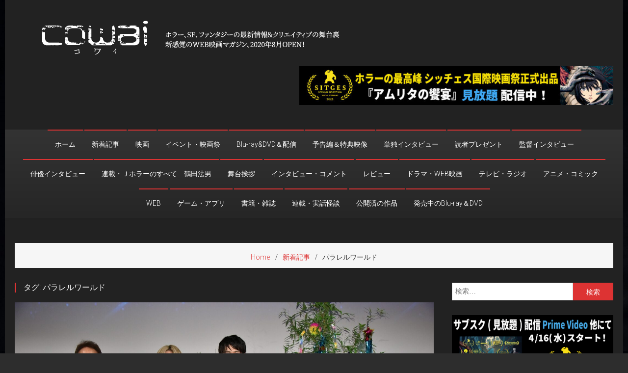

--- FILE ---
content_type: text/html; charset=UTF-8
request_url: https://cowai.jp/tag/%E3%83%91%E3%83%A9%E3%83%AC%E3%83%AB%E3%83%AF%E3%83%BC%E3%83%AB%E3%83%89/
body_size: 21375
content:
<!doctype html>
<html dir="ltr" lang="ja" prefix="og: https://ogp.me/ns#">
<head>
<meta charset="UTF-8">
<meta name="viewport" content="width=device-width, initial-scale=1">
<link rel="profile" href="http://gmpg.org/xfn/11">

<title>パラレルワールド | WEB映画マガジン「cowai コワイ」</title>
	<style>img:is([sizes="auto" i], [sizes^="auto," i]) { contain-intrinsic-size: 3000px 1500px }</style>
	
		<!-- All in One SEO 4.7.9.1 - aioseo.com -->
	<meta name="robots" content="noindex, max-snippet:-1, max-image-preview:large, max-video-preview:-1" />
	<meta name="google-site-verification" content="XgEi8iTJMAwsIknGTwrKzXGOl7xL3eROC4zdBGQlkDM" />
	<link rel="canonical" href="https://cowai.jp/tag/%e3%83%91%e3%83%a9%e3%83%ac%e3%83%ab%e3%83%af%e3%83%bc%e3%83%ab%e3%83%89/" />
	<meta name="generator" content="All in One SEO (AIOSEO) 4.7.9.1" />
		<script type="application/ld+json" class="aioseo-schema">
			{"@context":"https:\/\/schema.org","@graph":[{"@type":"BreadcrumbList","@id":"https:\/\/cowai.jp\/tag\/%E3%83%91%E3%83%A9%E3%83%AC%E3%83%AB%E3%83%AF%E3%83%BC%E3%83%AB%E3%83%89\/#breadcrumblist","itemListElement":[{"@type":"ListItem","@id":"https:\/\/cowai.jp\/#listItem","position":1,"name":"\u5bb6","item":"https:\/\/cowai.jp\/","nextItem":{"@type":"ListItem","@id":"https:\/\/cowai.jp\/tag\/%e3%83%91%e3%83%a9%e3%83%ac%e3%83%ab%e3%83%af%e3%83%bc%e3%83%ab%e3%83%89\/#listItem","name":"\u30d1\u30e9\u30ec\u30eb\u30ef\u30fc\u30eb\u30c9"}},{"@type":"ListItem","@id":"https:\/\/cowai.jp\/tag\/%e3%83%91%e3%83%a9%e3%83%ac%e3%83%ab%e3%83%af%e3%83%bc%e3%83%ab%e3%83%89\/#listItem","position":2,"name":"\u30d1\u30e9\u30ec\u30eb\u30ef\u30fc\u30eb\u30c9","previousItem":{"@type":"ListItem","@id":"https:\/\/cowai.jp\/#listItem","name":"\u5bb6"}}]},{"@type":"CollectionPage","@id":"https:\/\/cowai.jp\/tag\/%E3%83%91%E3%83%A9%E3%83%AC%E3%83%AB%E3%83%AF%E3%83%BC%E3%83%AB%E3%83%89\/#collectionpage","url":"https:\/\/cowai.jp\/tag\/%E3%83%91%E3%83%A9%E3%83%AC%E3%83%AB%E3%83%AF%E3%83%BC%E3%83%AB%E3%83%89\/","name":"\u30d1\u30e9\u30ec\u30eb\u30ef\u30fc\u30eb\u30c9 | WEB\u6620\u753b\u30de\u30ac\u30b8\u30f3\u300ccowai \u30b3\u30ef\u30a4\u300d","inLanguage":"ja","isPartOf":{"@id":"https:\/\/cowai.jp\/#website"},"breadcrumb":{"@id":"https:\/\/cowai.jp\/tag\/%E3%83%91%E3%83%A9%E3%83%AC%E3%83%AB%E3%83%AF%E3%83%BC%E3%83%AB%E3%83%89\/#breadcrumblist"}},{"@type":"Organization","@id":"https:\/\/cowai.jp\/#organization","name":"WEB\u6620\u753b\u30de\u30ac\u30b8\u30f3\u300ccowai \u30b3\u30ef\u30a4\u300d","description":"\u30db\u30e9\u30fc\u3001SF\u3001\u30d5\u30a1\u30f3\u30bf\u30b8\u30fc\u306e\u6700\u65b0\u60c5\u5831\uff06\u30af\u30ea\u30a8\u30a4\u30c6\u30a3\u30d6\u306e\u821e\u53f0\u88cf","url":"https:\/\/cowai.jp\/","logo":{"@type":"ImageObject","url":"https:\/\/cowai.jp\/wp-content\/uploads\/2020\/08\/cowai_black.jpg","@id":"https:\/\/cowai.jp\/tag\/%E3%83%91%E3%83%A9%E3%83%AC%E3%83%AB%E3%83%AF%E3%83%BC%E3%83%AB%E3%83%89\/#organizationLogo","width":620,"height":620},"image":{"@id":"https:\/\/cowai.jp\/tag\/%E3%83%91%E3%83%A9%E3%83%AC%E3%83%AB%E3%83%AF%E3%83%BC%E3%83%AB%E3%83%89\/#organizationLogo"},"sameAs":["https:\/\/twitter.com\/cowai_movie"]},{"@type":"WebSite","@id":"https:\/\/cowai.jp\/#website","url":"https:\/\/cowai.jp\/","name":"WEB\u6620\u753b\u30de\u30ac\u30b8\u30f3\u300ccowai \u30b3\u30ef\u30a4\u300d","description":"\u30db\u30e9\u30fc\u3001SF\u3001\u30d5\u30a1\u30f3\u30bf\u30b8\u30fc\u306e\u6700\u65b0\u60c5\u5831\uff06\u30af\u30ea\u30a8\u30a4\u30c6\u30a3\u30d6\u306e\u821e\u53f0\u88cf","inLanguage":"ja","publisher":{"@id":"https:\/\/cowai.jp\/#organization"}}]}
		</script>
		<!-- All in One SEO -->

<link rel='dns-prefetch' href='//webfonts.xserver.jp' />
<link rel='dns-prefetch' href='//static.addtoany.com' />
<link rel='dns-prefetch' href='//www.googletagmanager.com' />
<link rel='dns-prefetch' href='//fonts.googleapis.com' />
<link rel='dns-prefetch' href='//pagead2.googlesyndication.com' />
<link rel="alternate" type="application/rss+xml" title="WEB映画マガジン「cowai コワイ」 &raquo; フィード" href="https://cowai.jp/feed/" />
<link rel="alternate" type="application/rss+xml" title="WEB映画マガジン「cowai コワイ」 &raquo; コメントフィード" href="https://cowai.jp/comments/feed/" />
<script type="text/javascript" id="wpp-js" src="https://cowai.jp/wp-content/plugins/wordpress-popular-posts/assets/js/wpp.min.js?ver=7.2.0" data-sampling="0" data-sampling-rate="100" data-api-url="https://cowai.jp/wp-json/wordpress-popular-posts" data-post-id="0" data-token="00f4844672" data-lang="0" data-debug="0"></script>
<link rel="alternate" type="application/rss+xml" title="WEB映画マガジン「cowai コワイ」 &raquo; パラレルワールド タグのフィード" href="https://cowai.jp/tag/%e3%83%91%e3%83%a9%e3%83%ac%e3%83%ab%e3%83%af%e3%83%bc%e3%83%ab%e3%83%89/feed/" />
<script type="text/javascript">
/* <![CDATA[ */
window._wpemojiSettings = {"baseUrl":"https:\/\/s.w.org\/images\/core\/emoji\/15.0.3\/72x72\/","ext":".png","svgUrl":"https:\/\/s.w.org\/images\/core\/emoji\/15.0.3\/svg\/","svgExt":".svg","source":{"concatemoji":"https:\/\/cowai.jp\/wp-includes\/js\/wp-emoji-release.min.js?ver=ea5b32894ccebe7ca5d3b58daa358034"}};
/*! This file is auto-generated */
!function(i,n){var o,s,e;function c(e){try{var t={supportTests:e,timestamp:(new Date).valueOf()};sessionStorage.setItem(o,JSON.stringify(t))}catch(e){}}function p(e,t,n){e.clearRect(0,0,e.canvas.width,e.canvas.height),e.fillText(t,0,0);var t=new Uint32Array(e.getImageData(0,0,e.canvas.width,e.canvas.height).data),r=(e.clearRect(0,0,e.canvas.width,e.canvas.height),e.fillText(n,0,0),new Uint32Array(e.getImageData(0,0,e.canvas.width,e.canvas.height).data));return t.every(function(e,t){return e===r[t]})}function u(e,t,n){switch(t){case"flag":return n(e,"\ud83c\udff3\ufe0f\u200d\u26a7\ufe0f","\ud83c\udff3\ufe0f\u200b\u26a7\ufe0f")?!1:!n(e,"\ud83c\uddfa\ud83c\uddf3","\ud83c\uddfa\u200b\ud83c\uddf3")&&!n(e,"\ud83c\udff4\udb40\udc67\udb40\udc62\udb40\udc65\udb40\udc6e\udb40\udc67\udb40\udc7f","\ud83c\udff4\u200b\udb40\udc67\u200b\udb40\udc62\u200b\udb40\udc65\u200b\udb40\udc6e\u200b\udb40\udc67\u200b\udb40\udc7f");case"emoji":return!n(e,"\ud83d\udc26\u200d\u2b1b","\ud83d\udc26\u200b\u2b1b")}return!1}function f(e,t,n){var r="undefined"!=typeof WorkerGlobalScope&&self instanceof WorkerGlobalScope?new OffscreenCanvas(300,150):i.createElement("canvas"),a=r.getContext("2d",{willReadFrequently:!0}),o=(a.textBaseline="top",a.font="600 32px Arial",{});return e.forEach(function(e){o[e]=t(a,e,n)}),o}function t(e){var t=i.createElement("script");t.src=e,t.defer=!0,i.head.appendChild(t)}"undefined"!=typeof Promise&&(o="wpEmojiSettingsSupports",s=["flag","emoji"],n.supports={everything:!0,everythingExceptFlag:!0},e=new Promise(function(e){i.addEventListener("DOMContentLoaded",e,{once:!0})}),new Promise(function(t){var n=function(){try{var e=JSON.parse(sessionStorage.getItem(o));if("object"==typeof e&&"number"==typeof e.timestamp&&(new Date).valueOf()<e.timestamp+604800&&"object"==typeof e.supportTests)return e.supportTests}catch(e){}return null}();if(!n){if("undefined"!=typeof Worker&&"undefined"!=typeof OffscreenCanvas&&"undefined"!=typeof URL&&URL.createObjectURL&&"undefined"!=typeof Blob)try{var e="postMessage("+f.toString()+"("+[JSON.stringify(s),u.toString(),p.toString()].join(",")+"));",r=new Blob([e],{type:"text/javascript"}),a=new Worker(URL.createObjectURL(r),{name:"wpTestEmojiSupports"});return void(a.onmessage=function(e){c(n=e.data),a.terminate(),t(n)})}catch(e){}c(n=f(s,u,p))}t(n)}).then(function(e){for(var t in e)n.supports[t]=e[t],n.supports.everything=n.supports.everything&&n.supports[t],"flag"!==t&&(n.supports.everythingExceptFlag=n.supports.everythingExceptFlag&&n.supports[t]);n.supports.everythingExceptFlag=n.supports.everythingExceptFlag&&!n.supports.flag,n.DOMReady=!1,n.readyCallback=function(){n.DOMReady=!0}}).then(function(){return e}).then(function(){var e;n.supports.everything||(n.readyCallback(),(e=n.source||{}).concatemoji?t(e.concatemoji):e.wpemoji&&e.twemoji&&(t(e.twemoji),t(e.wpemoji)))}))}((window,document),window._wpemojiSettings);
/* ]]> */
</script>
<style id='wp-emoji-styles-inline-css' type='text/css'>

	img.wp-smiley, img.emoji {
		display: inline !important;
		border: none !important;
		box-shadow: none !important;
		height: 1em !important;
		width: 1em !important;
		margin: 0 0.07em !important;
		vertical-align: -0.1em !important;
		background: none !important;
		padding: 0 !important;
	}
</style>
<link rel='stylesheet' id='wp-block-library-css' href='https://cowai.jp/wp-includes/css/dist/block-library/style.min.css?ver=ea5b32894ccebe7ca5d3b58daa358034' type='text/css' media='all' />
<style id='classic-theme-styles-inline-css' type='text/css'>
/*! This file is auto-generated */
.wp-block-button__link{color:#fff;background-color:#32373c;border-radius:9999px;box-shadow:none;text-decoration:none;padding:calc(.667em + 2px) calc(1.333em + 2px);font-size:1.125em}.wp-block-file__button{background:#32373c;color:#fff;text-decoration:none}
</style>
<style id='global-styles-inline-css' type='text/css'>
:root{--wp--preset--aspect-ratio--square: 1;--wp--preset--aspect-ratio--4-3: 4/3;--wp--preset--aspect-ratio--3-4: 3/4;--wp--preset--aspect-ratio--3-2: 3/2;--wp--preset--aspect-ratio--2-3: 2/3;--wp--preset--aspect-ratio--16-9: 16/9;--wp--preset--aspect-ratio--9-16: 9/16;--wp--preset--color--black: #000000;--wp--preset--color--cyan-bluish-gray: #abb8c3;--wp--preset--color--white: #ffffff;--wp--preset--color--pale-pink: #f78da7;--wp--preset--color--vivid-red: #cf2e2e;--wp--preset--color--luminous-vivid-orange: #ff6900;--wp--preset--color--luminous-vivid-amber: #fcb900;--wp--preset--color--light-green-cyan: #7bdcb5;--wp--preset--color--vivid-green-cyan: #00d084;--wp--preset--color--pale-cyan-blue: #8ed1fc;--wp--preset--color--vivid-cyan-blue: #0693e3;--wp--preset--color--vivid-purple: #9b51e0;--wp--preset--gradient--vivid-cyan-blue-to-vivid-purple: linear-gradient(135deg,rgba(6,147,227,1) 0%,rgb(155,81,224) 100%);--wp--preset--gradient--light-green-cyan-to-vivid-green-cyan: linear-gradient(135deg,rgb(122,220,180) 0%,rgb(0,208,130) 100%);--wp--preset--gradient--luminous-vivid-amber-to-luminous-vivid-orange: linear-gradient(135deg,rgba(252,185,0,1) 0%,rgba(255,105,0,1) 100%);--wp--preset--gradient--luminous-vivid-orange-to-vivid-red: linear-gradient(135deg,rgba(255,105,0,1) 0%,rgb(207,46,46) 100%);--wp--preset--gradient--very-light-gray-to-cyan-bluish-gray: linear-gradient(135deg,rgb(238,238,238) 0%,rgb(169,184,195) 100%);--wp--preset--gradient--cool-to-warm-spectrum: linear-gradient(135deg,rgb(74,234,220) 0%,rgb(151,120,209) 20%,rgb(207,42,186) 40%,rgb(238,44,130) 60%,rgb(251,105,98) 80%,rgb(254,248,76) 100%);--wp--preset--gradient--blush-light-purple: linear-gradient(135deg,rgb(255,206,236) 0%,rgb(152,150,240) 100%);--wp--preset--gradient--blush-bordeaux: linear-gradient(135deg,rgb(254,205,165) 0%,rgb(254,45,45) 50%,rgb(107,0,62) 100%);--wp--preset--gradient--luminous-dusk: linear-gradient(135deg,rgb(255,203,112) 0%,rgb(199,81,192) 50%,rgb(65,88,208) 100%);--wp--preset--gradient--pale-ocean: linear-gradient(135deg,rgb(255,245,203) 0%,rgb(182,227,212) 50%,rgb(51,167,181) 100%);--wp--preset--gradient--electric-grass: linear-gradient(135deg,rgb(202,248,128) 0%,rgb(113,206,126) 100%);--wp--preset--gradient--midnight: linear-gradient(135deg,rgb(2,3,129) 0%,rgb(40,116,252) 100%);--wp--preset--font-size--small: 13px;--wp--preset--font-size--medium: 20px;--wp--preset--font-size--large: 36px;--wp--preset--font-size--x-large: 42px;--wp--preset--spacing--20: 0.44rem;--wp--preset--spacing--30: 0.67rem;--wp--preset--spacing--40: 1rem;--wp--preset--spacing--50: 1.5rem;--wp--preset--spacing--60: 2.25rem;--wp--preset--spacing--70: 3.38rem;--wp--preset--spacing--80: 5.06rem;--wp--preset--shadow--natural: 6px 6px 9px rgba(0, 0, 0, 0.2);--wp--preset--shadow--deep: 12px 12px 50px rgba(0, 0, 0, 0.4);--wp--preset--shadow--sharp: 6px 6px 0px rgba(0, 0, 0, 0.2);--wp--preset--shadow--outlined: 6px 6px 0px -3px rgba(255, 255, 255, 1), 6px 6px rgba(0, 0, 0, 1);--wp--preset--shadow--crisp: 6px 6px 0px rgba(0, 0, 0, 1);}:where(.is-layout-flex){gap: 0.5em;}:where(.is-layout-grid){gap: 0.5em;}body .is-layout-flex{display: flex;}.is-layout-flex{flex-wrap: wrap;align-items: center;}.is-layout-flex > :is(*, div){margin: 0;}body .is-layout-grid{display: grid;}.is-layout-grid > :is(*, div){margin: 0;}:where(.wp-block-columns.is-layout-flex){gap: 2em;}:where(.wp-block-columns.is-layout-grid){gap: 2em;}:where(.wp-block-post-template.is-layout-flex){gap: 1.25em;}:where(.wp-block-post-template.is-layout-grid){gap: 1.25em;}.has-black-color{color: var(--wp--preset--color--black) !important;}.has-cyan-bluish-gray-color{color: var(--wp--preset--color--cyan-bluish-gray) !important;}.has-white-color{color: var(--wp--preset--color--white) !important;}.has-pale-pink-color{color: var(--wp--preset--color--pale-pink) !important;}.has-vivid-red-color{color: var(--wp--preset--color--vivid-red) !important;}.has-luminous-vivid-orange-color{color: var(--wp--preset--color--luminous-vivid-orange) !important;}.has-luminous-vivid-amber-color{color: var(--wp--preset--color--luminous-vivid-amber) !important;}.has-light-green-cyan-color{color: var(--wp--preset--color--light-green-cyan) !important;}.has-vivid-green-cyan-color{color: var(--wp--preset--color--vivid-green-cyan) !important;}.has-pale-cyan-blue-color{color: var(--wp--preset--color--pale-cyan-blue) !important;}.has-vivid-cyan-blue-color{color: var(--wp--preset--color--vivid-cyan-blue) !important;}.has-vivid-purple-color{color: var(--wp--preset--color--vivid-purple) !important;}.has-black-background-color{background-color: var(--wp--preset--color--black) !important;}.has-cyan-bluish-gray-background-color{background-color: var(--wp--preset--color--cyan-bluish-gray) !important;}.has-white-background-color{background-color: var(--wp--preset--color--white) !important;}.has-pale-pink-background-color{background-color: var(--wp--preset--color--pale-pink) !important;}.has-vivid-red-background-color{background-color: var(--wp--preset--color--vivid-red) !important;}.has-luminous-vivid-orange-background-color{background-color: var(--wp--preset--color--luminous-vivid-orange) !important;}.has-luminous-vivid-amber-background-color{background-color: var(--wp--preset--color--luminous-vivid-amber) !important;}.has-light-green-cyan-background-color{background-color: var(--wp--preset--color--light-green-cyan) !important;}.has-vivid-green-cyan-background-color{background-color: var(--wp--preset--color--vivid-green-cyan) !important;}.has-pale-cyan-blue-background-color{background-color: var(--wp--preset--color--pale-cyan-blue) !important;}.has-vivid-cyan-blue-background-color{background-color: var(--wp--preset--color--vivid-cyan-blue) !important;}.has-vivid-purple-background-color{background-color: var(--wp--preset--color--vivid-purple) !important;}.has-black-border-color{border-color: var(--wp--preset--color--black) !important;}.has-cyan-bluish-gray-border-color{border-color: var(--wp--preset--color--cyan-bluish-gray) !important;}.has-white-border-color{border-color: var(--wp--preset--color--white) !important;}.has-pale-pink-border-color{border-color: var(--wp--preset--color--pale-pink) !important;}.has-vivid-red-border-color{border-color: var(--wp--preset--color--vivid-red) !important;}.has-luminous-vivid-orange-border-color{border-color: var(--wp--preset--color--luminous-vivid-orange) !important;}.has-luminous-vivid-amber-border-color{border-color: var(--wp--preset--color--luminous-vivid-amber) !important;}.has-light-green-cyan-border-color{border-color: var(--wp--preset--color--light-green-cyan) !important;}.has-vivid-green-cyan-border-color{border-color: var(--wp--preset--color--vivid-green-cyan) !important;}.has-pale-cyan-blue-border-color{border-color: var(--wp--preset--color--pale-cyan-blue) !important;}.has-vivid-cyan-blue-border-color{border-color: var(--wp--preset--color--vivid-cyan-blue) !important;}.has-vivid-purple-border-color{border-color: var(--wp--preset--color--vivid-purple) !important;}.has-vivid-cyan-blue-to-vivid-purple-gradient-background{background: var(--wp--preset--gradient--vivid-cyan-blue-to-vivid-purple) !important;}.has-light-green-cyan-to-vivid-green-cyan-gradient-background{background: var(--wp--preset--gradient--light-green-cyan-to-vivid-green-cyan) !important;}.has-luminous-vivid-amber-to-luminous-vivid-orange-gradient-background{background: var(--wp--preset--gradient--luminous-vivid-amber-to-luminous-vivid-orange) !important;}.has-luminous-vivid-orange-to-vivid-red-gradient-background{background: var(--wp--preset--gradient--luminous-vivid-orange-to-vivid-red) !important;}.has-very-light-gray-to-cyan-bluish-gray-gradient-background{background: var(--wp--preset--gradient--very-light-gray-to-cyan-bluish-gray) !important;}.has-cool-to-warm-spectrum-gradient-background{background: var(--wp--preset--gradient--cool-to-warm-spectrum) !important;}.has-blush-light-purple-gradient-background{background: var(--wp--preset--gradient--blush-light-purple) !important;}.has-blush-bordeaux-gradient-background{background: var(--wp--preset--gradient--blush-bordeaux) !important;}.has-luminous-dusk-gradient-background{background: var(--wp--preset--gradient--luminous-dusk) !important;}.has-pale-ocean-gradient-background{background: var(--wp--preset--gradient--pale-ocean) !important;}.has-electric-grass-gradient-background{background: var(--wp--preset--gradient--electric-grass) !important;}.has-midnight-gradient-background{background: var(--wp--preset--gradient--midnight) !important;}.has-small-font-size{font-size: var(--wp--preset--font-size--small) !important;}.has-medium-font-size{font-size: var(--wp--preset--font-size--medium) !important;}.has-large-font-size{font-size: var(--wp--preset--font-size--large) !important;}.has-x-large-font-size{font-size: var(--wp--preset--font-size--x-large) !important;}
:where(.wp-block-post-template.is-layout-flex){gap: 1.25em;}:where(.wp-block-post-template.is-layout-grid){gap: 1.25em;}
:where(.wp-block-columns.is-layout-flex){gap: 2em;}:where(.wp-block-columns.is-layout-grid){gap: 2em;}
:root :where(.wp-block-pullquote){font-size: 1.5em;line-height: 1.6;}
</style>
<style id='age-gate-custom-inline-css' type='text/css'>
:root{--ag-background-color: rgba(0,0,0,1);--ag-background-image-position: center center;--ag-background-image-opacity: 1;--ag-form-background: rgba(0,0,0,1);--ag-text-color: #ffffff;--ag-blur: 5px;}
</style>
<link rel='stylesheet' id='age-gate-css' href='https://cowai.jp/wp-content/plugins/age-gate/dist/main.css?ver=3.5.3' type='text/css' media='all' />
<style id='age-gate-options-inline-css' type='text/css'>
:root{--ag-background-color: rgba(0,0,0,1);--ag-background-image-position: center center;--ag-background-image-opacity: 1;--ag-form-background: rgba(0,0,0,1);--ag-text-color: #ffffff;--ag-blur: 5px;}
</style>
<link rel='stylesheet' id='wordpress-popular-posts-css-css' href='https://cowai.jp/wp-content/plugins/wordpress-popular-posts/assets/css/wpp.css?ver=7.2.0' type='text/css' media='all' />
<link rel='stylesheet' id='news-vibrant-fonts-css' href='https://fonts.googleapis.com/css?family=Roboto+Condensed%3A300italic%2C400italic%2C700italic%2C400%2C300%2C700%7CTitillium+Web%3A400%2C600%2C700%2C300&#038;subset=latin%2Clatin-ext' type='text/css' media='all' />
<link rel='stylesheet' id='news-vibrant-google-fonts-css' href='https://fonts.googleapis.com/css?family=Open+Sans%3A300%7CRoboto%3A300%2C100%2C700&#038;subset=latin%2Ccyrillic-ext%2Cgreek-ext%2Cgreek%2Cvietnamese%2Clatin-ext%2Ccyrillic%2Ckhmer%2Cdevanagari%2Carabic%2Chebrew%2Ctelugu' type='text/css' media='all' />
<link rel='stylesheet' id='font-awesome-css' href='https://cowai.jp/wp-content/themes/news-vibrant-pro/assets/library/font-awesome/css/font-awesome.min.css?ver=4.7.0' type='text/css' media='all' />
<link rel='stylesheet' id='nv-combine-styles-css' href='https://cowai.jp/wp-content/themes/news-vibrant-pro/assets/css/nv-combine-styles.css?ver=1.0.8' type='text/css' media='all' />
<link rel='stylesheet' id='nv-preloaders-css' href='https://cowai.jp/wp-content/themes/news-vibrant-pro/assets/css/nv-preloaders.css?ver=1.0.8' type='text/css' media='all' />
<link rel='stylesheet' id='news-vibrant-style-css' href='https://cowai.jp/wp-content/themes/news-vibrant-pro/style.css?ver=1.0.8' type='text/css' media='all' />
<style id='news-vibrant-style-inline-css' type='text/css'>
.category-button.nv-cat-9 a{background:#dd3333}
.category-button.nv-cat-9 a:hover{background:#ab0101}
.nv-block-title:hover .nv-cat-9{color:#dd3333}
.nv-block-title.nv-cat-9{border-left-color:#dd3333}
#site-navigation ul li.nv-cat-9 a:before{background-color:#dd3333}
.header-layout2 #site-navigation ul li.nv-cat-9:hover > a,.header-layout2 #site-navigation ul li.current-menu-item.nv-cat-9 > a,.header-layout2 #site-navigation ul li.current_page_item.nv-cat-9 > a,.header-layout2 #site-navigation ul li.current-menu-ancestor.nv-cat-9 > a{color:#dd3333}
.header-layout3 #site-navigation ul li.nv-cat-9:hover > a,.header-layout3 #site-navigation ul li.current-menu-item.nv-cat-9 > a,.header-layout3 #site-navigation ul li.current_page_item.nv-cat-9 > a,.header-layout3 #site-navigation ul li.current-menu-ancestor.nv-cat-9 > a{color:#dd3333}
.category-button.nv-cat-1229 a{background:#dd3333}
.category-button.nv-cat-1229 a:hover{background:#ab0101}
.nv-block-title:hover .nv-cat-1229{color:#dd3333}
.nv-block-title.nv-cat-1229{border-left-color:#dd3333}
#site-navigation ul li.nv-cat-1229 a:before{background-color:#dd3333}
.header-layout2 #site-navigation ul li.nv-cat-1229:hover > a,.header-layout2 #site-navigation ul li.current-menu-item.nv-cat-1229 > a,.header-layout2 #site-navigation ul li.current_page_item.nv-cat-1229 > a,.header-layout2 #site-navigation ul li.current-menu-ancestor.nv-cat-1229 > a{color:#dd3333}
.header-layout3 #site-navigation ul li.nv-cat-1229:hover > a,.header-layout3 #site-navigation ul li.current-menu-item.nv-cat-1229 > a,.header-layout3 #site-navigation ul li.current_page_item.nv-cat-1229 > a,.header-layout3 #site-navigation ul li.current-menu-ancestor.nv-cat-1229 > a{color:#dd3333}
.category-button.nv-cat-32 a{background:#dd3333}
.category-button.nv-cat-32 a:hover{background:#ab0101}
.nv-block-title:hover .nv-cat-32{color:#dd3333}
.nv-block-title.nv-cat-32{border-left-color:#dd3333}
#site-navigation ul li.nv-cat-32 a:before{background-color:#dd3333}
.header-layout2 #site-navigation ul li.nv-cat-32:hover > a,.header-layout2 #site-navigation ul li.current-menu-item.nv-cat-32 > a,.header-layout2 #site-navigation ul li.current_page_item.nv-cat-32 > a,.header-layout2 #site-navigation ul li.current-menu-ancestor.nv-cat-32 > a{color:#dd3333}
.header-layout3 #site-navigation ul li.nv-cat-32:hover > a,.header-layout3 #site-navigation ul li.current-menu-item.nv-cat-32 > a,.header-layout3 #site-navigation ul li.current_page_item.nv-cat-32 > a,.header-layout3 #site-navigation ul li.current-menu-ancestor.nv-cat-32 > a{color:#dd3333}
.category-button.nv-cat-292 a{background:#dd3333}
.category-button.nv-cat-292 a:hover{background:#ab0101}
.nv-block-title:hover .nv-cat-292{color:#dd3333}
.nv-block-title.nv-cat-292{border-left-color:#dd3333}
#site-navigation ul li.nv-cat-292 a:before{background-color:#dd3333}
.header-layout2 #site-navigation ul li.nv-cat-292:hover > a,.header-layout2 #site-navigation ul li.current-menu-item.nv-cat-292 > a,.header-layout2 #site-navigation ul li.current_page_item.nv-cat-292 > a,.header-layout2 #site-navigation ul li.current-menu-ancestor.nv-cat-292 > a{color:#dd3333}
.header-layout3 #site-navigation ul li.nv-cat-292:hover > a,.header-layout3 #site-navigation ul li.current-menu-item.nv-cat-292 > a,.header-layout3 #site-navigation ul li.current_page_item.nv-cat-292 > a,.header-layout3 #site-navigation ul li.current-menu-ancestor.nv-cat-292 > a{color:#dd3333}
.category-button.nv-cat-5 a{background:#dd3333}
.category-button.nv-cat-5 a:hover{background:#ab0101}
.nv-block-title:hover .nv-cat-5{color:#dd3333}
.nv-block-title.nv-cat-5{border-left-color:#dd3333}
#site-navigation ul li.nv-cat-5 a:before{background-color:#dd3333}
.header-layout2 #site-navigation ul li.nv-cat-5:hover > a,.header-layout2 #site-navigation ul li.current-menu-item.nv-cat-5 > a,.header-layout2 #site-navigation ul li.current_page_item.nv-cat-5 > a,.header-layout2 #site-navigation ul li.current-menu-ancestor.nv-cat-5 > a{color:#dd3333}
.header-layout3 #site-navigation ul li.nv-cat-5:hover > a,.header-layout3 #site-navigation ul li.current-menu-item.nv-cat-5 > a,.header-layout3 #site-navigation ul li.current_page_item.nv-cat-5 > a,.header-layout3 #site-navigation ul li.current-menu-ancestor.nv-cat-5 > a{color:#dd3333}
.category-button.nv-cat-1758 a{background:#dd3333}
.category-button.nv-cat-1758 a:hover{background:#ab0101}
.nv-block-title:hover .nv-cat-1758{color:#dd3333}
.nv-block-title.nv-cat-1758{border-left-color:#dd3333}
#site-navigation ul li.nv-cat-1758 a:before{background-color:#dd3333}
.header-layout2 #site-navigation ul li.nv-cat-1758:hover > a,.header-layout2 #site-navigation ul li.current-menu-item.nv-cat-1758 > a,.header-layout2 #site-navigation ul li.current_page_item.nv-cat-1758 > a,.header-layout2 #site-navigation ul li.current-menu-ancestor.nv-cat-1758 > a{color:#dd3333}
.header-layout3 #site-navigation ul li.nv-cat-1758:hover > a,.header-layout3 #site-navigation ul li.current-menu-item.nv-cat-1758 > a,.header-layout3 #site-navigation ul li.current_page_item.nv-cat-1758 > a,.header-layout3 #site-navigation ul li.current-menu-ancestor.nv-cat-1758 > a{color:#dd3333}
.category-button.nv-cat-1230 a{background:#dd3333}
.category-button.nv-cat-1230 a:hover{background:#ab0101}
.nv-block-title:hover .nv-cat-1230{color:#dd3333}
.nv-block-title.nv-cat-1230{border-left-color:#dd3333}
#site-navigation ul li.nv-cat-1230 a:before{background-color:#dd3333}
.header-layout2 #site-navigation ul li.nv-cat-1230:hover > a,.header-layout2 #site-navigation ul li.current-menu-item.nv-cat-1230 > a,.header-layout2 #site-navigation ul li.current_page_item.nv-cat-1230 > a,.header-layout2 #site-navigation ul li.current-menu-ancestor.nv-cat-1230 > a{color:#dd3333}
.header-layout3 #site-navigation ul li.nv-cat-1230:hover > a,.header-layout3 #site-navigation ul li.current-menu-item.nv-cat-1230 > a,.header-layout3 #site-navigation ul li.current_page_item.nv-cat-1230 > a,.header-layout3 #site-navigation ul li.current-menu-ancestor.nv-cat-1230 > a{color:#dd3333}
.category-button.nv-cat-250 a{background:#dd3333}
.category-button.nv-cat-250 a:hover{background:#ab0101}
.nv-block-title:hover .nv-cat-250{color:#dd3333}
.nv-block-title.nv-cat-250{border-left-color:#dd3333}
#site-navigation ul li.nv-cat-250 a:before{background-color:#dd3333}
.header-layout2 #site-navigation ul li.nv-cat-250:hover > a,.header-layout2 #site-navigation ul li.current-menu-item.nv-cat-250 > a,.header-layout2 #site-navigation ul li.current_page_item.nv-cat-250 > a,.header-layout2 #site-navigation ul li.current-menu-ancestor.nv-cat-250 > a{color:#dd3333}
.header-layout3 #site-navigation ul li.nv-cat-250:hover > a,.header-layout3 #site-navigation ul li.current-menu-item.nv-cat-250 > a,.header-layout3 #site-navigation ul li.current_page_item.nv-cat-250 > a,.header-layout3 #site-navigation ul li.current-menu-ancestor.nv-cat-250 > a{color:#dd3333}
.category-button.nv-cat-10 a{background:#dd3333}
.category-button.nv-cat-10 a:hover{background:#ab0101}
.nv-block-title:hover .nv-cat-10{color:#dd3333}
.nv-block-title.nv-cat-10{border-left-color:#dd3333}
#site-navigation ul li.nv-cat-10 a:before{background-color:#dd3333}
.header-layout2 #site-navigation ul li.nv-cat-10:hover > a,.header-layout2 #site-navigation ul li.current-menu-item.nv-cat-10 > a,.header-layout2 #site-navigation ul li.current_page_item.nv-cat-10 > a,.header-layout2 #site-navigation ul li.current-menu-ancestor.nv-cat-10 > a{color:#dd3333}
.header-layout3 #site-navigation ul li.nv-cat-10:hover > a,.header-layout3 #site-navigation ul li.current-menu-item.nv-cat-10 > a,.header-layout3 #site-navigation ul li.current_page_item.nv-cat-10 > a,.header-layout3 #site-navigation ul li.current-menu-ancestor.nv-cat-10 > a{color:#dd3333}
.category-button.nv-cat-42 a{background:#dd3333}
.category-button.nv-cat-42 a:hover{background:#ab0101}
.nv-block-title:hover .nv-cat-42{color:#dd3333}
.nv-block-title.nv-cat-42{border-left-color:#dd3333}
#site-navigation ul li.nv-cat-42 a:before{background-color:#dd3333}
.header-layout2 #site-navigation ul li.nv-cat-42:hover > a,.header-layout2 #site-navigation ul li.current-menu-item.nv-cat-42 > a,.header-layout2 #site-navigation ul li.current_page_item.nv-cat-42 > a,.header-layout2 #site-navigation ul li.current-menu-ancestor.nv-cat-42 > a{color:#dd3333}
.header-layout3 #site-navigation ul li.nv-cat-42:hover > a,.header-layout3 #site-navigation ul li.current-menu-item.nv-cat-42 > a,.header-layout3 #site-navigation ul li.current_page_item.nv-cat-42 > a,.header-layout3 #site-navigation ul li.current-menu-ancestor.nv-cat-42 > a{color:#dd3333}
.category-button.nv-cat-1741 a{background:#dd3333}
.category-button.nv-cat-1741 a:hover{background:#ab0101}
.nv-block-title:hover .nv-cat-1741{color:#dd3333}
.nv-block-title.nv-cat-1741{border-left-color:#dd3333}
#site-navigation ul li.nv-cat-1741 a:before{background-color:#dd3333}
.header-layout2 #site-navigation ul li.nv-cat-1741:hover > a,.header-layout2 #site-navigation ul li.current-menu-item.nv-cat-1741 > a,.header-layout2 #site-navigation ul li.current_page_item.nv-cat-1741 > a,.header-layout2 #site-navigation ul li.current-menu-ancestor.nv-cat-1741 > a{color:#dd3333}
.header-layout3 #site-navigation ul li.nv-cat-1741:hover > a,.header-layout3 #site-navigation ul li.current-menu-item.nv-cat-1741 > a,.header-layout3 #site-navigation ul li.current_page_item.nv-cat-1741 > a,.header-layout3 #site-navigation ul li.current-menu-ancestor.nv-cat-1741 > a{color:#dd3333}
.category-button.nv-cat-6936 a{background:#dd3333}
.category-button.nv-cat-6936 a:hover{background:#ab0101}
.nv-block-title:hover .nv-cat-6936{color:#dd3333}
.nv-block-title.nv-cat-6936{border-left-color:#dd3333}
#site-navigation ul li.nv-cat-6936 a:before{background-color:#dd3333}
.header-layout2 #site-navigation ul li.nv-cat-6936:hover > a,.header-layout2 #site-navigation ul li.current-menu-item.nv-cat-6936 > a,.header-layout2 #site-navigation ul li.current_page_item.nv-cat-6936 > a,.header-layout2 #site-navigation ul li.current-menu-ancestor.nv-cat-6936 > a{color:#dd3333}
.header-layout3 #site-navigation ul li.nv-cat-6936:hover > a,.header-layout3 #site-navigation ul li.current-menu-item.nv-cat-6936 > a,.header-layout3 #site-navigation ul li.current_page_item.nv-cat-6936 > a,.header-layout3 #site-navigation ul li.current-menu-ancestor.nv-cat-6936 > a{color:#dd3333}
.category-button.nv-cat-6895 a{background:#dd3333}
.category-button.nv-cat-6895 a:hover{background:#ab0101}
.nv-block-title:hover .nv-cat-6895{color:#dd3333}
.nv-block-title.nv-cat-6895{border-left-color:#dd3333}
#site-navigation ul li.nv-cat-6895 a:before{background-color:#dd3333}
.header-layout2 #site-navigation ul li.nv-cat-6895:hover > a,.header-layout2 #site-navigation ul li.current-menu-item.nv-cat-6895 > a,.header-layout2 #site-navigation ul li.current_page_item.nv-cat-6895 > a,.header-layout2 #site-navigation ul li.current-menu-ancestor.nv-cat-6895 > a{color:#dd3333}
.header-layout3 #site-navigation ul li.nv-cat-6895:hover > a,.header-layout3 #site-navigation ul li.current-menu-item.nv-cat-6895 > a,.header-layout3 #site-navigation ul li.current_page_item.nv-cat-6895 > a,.header-layout3 #site-navigation ul li.current-menu-ancestor.nv-cat-6895 > a{color:#dd3333}
.category-button.nv-cat-4 a{background:#dd3333}
.category-button.nv-cat-4 a:hover{background:#ab0101}
.nv-block-title:hover .nv-cat-4{color:#dd3333}
.nv-block-title.nv-cat-4{border-left-color:#dd3333}
#site-navigation ul li.nv-cat-4 a:before{background-color:#dd3333}
.header-layout2 #site-navigation ul li.nv-cat-4:hover > a,.header-layout2 #site-navigation ul li.current-menu-item.nv-cat-4 > a,.header-layout2 #site-navigation ul li.current_page_item.nv-cat-4 > a,.header-layout2 #site-navigation ul li.current-menu-ancestor.nv-cat-4 > a{color:#dd3333}
.header-layout3 #site-navigation ul li.nv-cat-4:hover > a,.header-layout3 #site-navigation ul li.current-menu-item.nv-cat-4 > a,.header-layout3 #site-navigation ul li.current_page_item.nv-cat-4 > a,.header-layout3 #site-navigation ul li.current-menu-ancestor.nv-cat-4 > a{color:#dd3333}
.category-button.nv-cat-2701 a{background:#dd3333}
.category-button.nv-cat-2701 a:hover{background:#ab0101}
.nv-block-title:hover .nv-cat-2701{color:#dd3333}
.nv-block-title.nv-cat-2701{border-left-color:#dd3333}
#site-navigation ul li.nv-cat-2701 a:before{background-color:#dd3333}
.header-layout2 #site-navigation ul li.nv-cat-2701:hover > a,.header-layout2 #site-navigation ul li.current-menu-item.nv-cat-2701 > a,.header-layout2 #site-navigation ul li.current_page_item.nv-cat-2701 > a,.header-layout2 #site-navigation ul li.current-menu-ancestor.nv-cat-2701 > a{color:#dd3333}
.header-layout3 #site-navigation ul li.nv-cat-2701:hover > a,.header-layout3 #site-navigation ul li.current-menu-item.nv-cat-2701 > a,.header-layout3 #site-navigation ul li.current_page_item.nv-cat-2701 > a,.header-layout3 #site-navigation ul li.current-menu-ancestor.nv-cat-2701 > a{color:#dd3333}
.category-button.nv-cat-31 a{background:#dd3333}
.category-button.nv-cat-31 a:hover{background:#ab0101}
.nv-block-title:hover .nv-cat-31{color:#dd3333}
.nv-block-title.nv-cat-31{border-left-color:#dd3333}
#site-navigation ul li.nv-cat-31 a:before{background-color:#dd3333}
.header-layout2 #site-navigation ul li.nv-cat-31:hover > a,.header-layout2 #site-navigation ul li.current-menu-item.nv-cat-31 > a,.header-layout2 #site-navigation ul li.current_page_item.nv-cat-31 > a,.header-layout2 #site-navigation ul li.current-menu-ancestor.nv-cat-31 > a{color:#dd3333}
.header-layout3 #site-navigation ul li.nv-cat-31:hover > a,.header-layout3 #site-navigation ul li.current-menu-item.nv-cat-31 > a,.header-layout3 #site-navigation ul li.current_page_item.nv-cat-31 > a,.header-layout3 #site-navigation ul li.current-menu-ancestor.nv-cat-31 > a{color:#dd3333}
.category-button.nv-cat-2532 a{background:#dd3333}
.category-button.nv-cat-2532 a:hover{background:#ab0101}
.nv-block-title:hover .nv-cat-2532{color:#dd3333}
.nv-block-title.nv-cat-2532{border-left-color:#dd3333}
#site-navigation ul li.nv-cat-2532 a:before{background-color:#dd3333}
.header-layout2 #site-navigation ul li.nv-cat-2532:hover > a,.header-layout2 #site-navigation ul li.current-menu-item.nv-cat-2532 > a,.header-layout2 #site-navigation ul li.current_page_item.nv-cat-2532 > a,.header-layout2 #site-navigation ul li.current-menu-ancestor.nv-cat-2532 > a{color:#dd3333}
.header-layout3 #site-navigation ul li.nv-cat-2532:hover > a,.header-layout3 #site-navigation ul li.current-menu-item.nv-cat-2532 > a,.header-layout3 #site-navigation ul li.current_page_item.nv-cat-2532 > a,.header-layout3 #site-navigation ul li.current-menu-ancestor.nv-cat-2532 > a{color:#dd3333}
.category-button.nv-cat-260 a{background:#dd3333}
.category-button.nv-cat-260 a:hover{background:#ab0101}
.nv-block-title:hover .nv-cat-260{color:#dd3333}
.nv-block-title.nv-cat-260{border-left-color:#dd3333}
#site-navigation ul li.nv-cat-260 a:before{background-color:#dd3333}
.header-layout2 #site-navigation ul li.nv-cat-260:hover > a,.header-layout2 #site-navigation ul li.current-menu-item.nv-cat-260 > a,.header-layout2 #site-navigation ul li.current_page_item.nv-cat-260 > a,.header-layout2 #site-navigation ul li.current-menu-ancestor.nv-cat-260 > a{color:#dd3333}
.header-layout3 #site-navigation ul li.nv-cat-260:hover > a,.header-layout3 #site-navigation ul li.current-menu-item.nv-cat-260 > a,.header-layout3 #site-navigation ul li.current_page_item.nv-cat-260 > a,.header-layout3 #site-navigation ul li.current-menu-ancestor.nv-cat-260 > a{color:#dd3333}
.category-button.nv-cat-2 a{background:#dd3333}
.category-button.nv-cat-2 a:hover{background:#ab0101}
.nv-block-title:hover .nv-cat-2{color:#dd3333}
.nv-block-title.nv-cat-2{border-left-color:#dd3333}
#site-navigation ul li.nv-cat-2 a:before{background-color:#dd3333}
.header-layout2 #site-navigation ul li.nv-cat-2:hover > a,.header-layout2 #site-navigation ul li.current-menu-item.nv-cat-2 > a,.header-layout2 #site-navigation ul li.current_page_item.nv-cat-2 > a,.header-layout2 #site-navigation ul li.current-menu-ancestor.nv-cat-2 > a{color:#dd3333}
.header-layout3 #site-navigation ul li.nv-cat-2:hover > a,.header-layout3 #site-navigation ul li.current-menu-item.nv-cat-2 > a,.header-layout3 #site-navigation ul li.current_page_item.nv-cat-2 > a,.header-layout3 #site-navigation ul li.current-menu-ancestor.nv-cat-2 > a{color:#dd3333}
.category-button.nv-cat-6894 a{background:#dd3333}
.category-button.nv-cat-6894 a:hover{background:#ab0101}
.nv-block-title:hover .nv-cat-6894{color:#dd3333}
.nv-block-title.nv-cat-6894{border-left-color:#dd3333}
#site-navigation ul li.nv-cat-6894 a:before{background-color:#dd3333}
.header-layout2 #site-navigation ul li.nv-cat-6894:hover > a,.header-layout2 #site-navigation ul li.current-menu-item.nv-cat-6894 > a,.header-layout2 #site-navigation ul li.current_page_item.nv-cat-6894 > a,.header-layout2 #site-navigation ul li.current-menu-ancestor.nv-cat-6894 > a{color:#dd3333}
.header-layout3 #site-navigation ul li.nv-cat-6894:hover > a,.header-layout3 #site-navigation ul li.current-menu-item.nv-cat-6894 > a,.header-layout3 #site-navigation ul li.current_page_item.nv-cat-6894 > a,.header-layout3 #site-navigation ul li.current-menu-ancestor.nv-cat-6894 > a{color:#dd3333}
.category-button.nv-cat-1 a{background:#dd3333}
.category-button.nv-cat-1 a:hover{background:#ab0101}
.nv-block-title:hover .nv-cat-1{color:#dd3333}
.nv-block-title.nv-cat-1{border-left-color:#dd3333}
#site-navigation ul li.nv-cat-1 a:before{background-color:#dd3333}
.header-layout2 #site-navigation ul li.nv-cat-1:hover > a,.header-layout2 #site-navigation ul li.current-menu-item.nv-cat-1 > a,.header-layout2 #site-navigation ul li.current_page_item.nv-cat-1 > a,.header-layout2 #site-navigation ul li.current-menu-ancestor.nv-cat-1 > a{color:#dd3333}
.header-layout3 #site-navigation ul li.nv-cat-1:hover > a,.header-layout3 #site-navigation ul li.current-menu-item.nv-cat-1 > a,.header-layout3 #site-navigation ul li.current_page_item.nv-cat-1 > a,.header-layout3 #site-navigation ul li.current-menu-ancestor.nv-cat-1 > a{color:#dd3333}
.category-button.nv-cat-3314 a{background:#dd3333}
.category-button.nv-cat-3314 a:hover{background:#ab0101}
.nv-block-title:hover .nv-cat-3314{color:#dd3333}
.nv-block-title.nv-cat-3314{border-left-color:#dd3333}
#site-navigation ul li.nv-cat-3314 a:before{background-color:#dd3333}
.header-layout2 #site-navigation ul li.nv-cat-3314:hover > a,.header-layout2 #site-navigation ul li.current-menu-item.nv-cat-3314 > a,.header-layout2 #site-navigation ul li.current_page_item.nv-cat-3314 > a,.header-layout2 #site-navigation ul li.current-menu-ancestor.nv-cat-3314 > a{color:#dd3333}
.header-layout3 #site-navigation ul li.nv-cat-3314:hover > a,.header-layout3 #site-navigation ul li.current-menu-item.nv-cat-3314 > a,.header-layout3 #site-navigation ul li.current_page_item.nv-cat-3314 > a,.header-layout3 #site-navigation ul li.current-menu-ancestor.nv-cat-3314 > a{color:#dd3333}
.category-button.nv-cat-5405 a{background:#dd3333}
.category-button.nv-cat-5405 a:hover{background:#ab0101}
.nv-block-title:hover .nv-cat-5405{color:#dd3333}
.nv-block-title.nv-cat-5405{border-left-color:#dd3333}
#site-navigation ul li.nv-cat-5405 a:before{background-color:#dd3333}
.header-layout2 #site-navigation ul li.nv-cat-5405:hover > a,.header-layout2 #site-navigation ul li.current-menu-item.nv-cat-5405 > a,.header-layout2 #site-navigation ul li.current_page_item.nv-cat-5405 > a,.header-layout2 #site-navigation ul li.current-menu-ancestor.nv-cat-5405 > a{color:#dd3333}
.header-layout3 #site-navigation ul li.nv-cat-5405:hover > a,.header-layout3 #site-navigation ul li.current-menu-item.nv-cat-5405 > a,.header-layout3 #site-navigation ul li.current_page_item.nv-cat-5405 > a,.header-layout3 #site-navigation ul li.current-menu-ancestor.nv-cat-5405 > a{color:#dd3333}
.category-button.nv-cat-33 a{background:#dd3333}
.category-button.nv-cat-33 a:hover{background:#ab0101}
.nv-block-title:hover .nv-cat-33{color:#dd3333}
.nv-block-title.nv-cat-33{border-left-color:#dd3333}
#site-navigation ul li.nv-cat-33 a:before{background-color:#dd3333}
.header-layout2 #site-navigation ul li.nv-cat-33:hover > a,.header-layout2 #site-navigation ul li.current-menu-item.nv-cat-33 > a,.header-layout2 #site-navigation ul li.current_page_item.nv-cat-33 > a,.header-layout2 #site-navigation ul li.current-menu-ancestor.nv-cat-33 > a{color:#dd3333}
.header-layout3 #site-navigation ul li.nv-cat-33:hover > a,.header-layout3 #site-navigation ul li.current-menu-item.nv-cat-33 > a,.header-layout3 #site-navigation ul li.current_page_item.nv-cat-33 > a,.header-layout3 #site-navigation ul li.current-menu-ancestor.nv-cat-33 > a{color:#dd3333}
.category-button.nv-cat-1221 a{background:#dd3333}
.category-button.nv-cat-1221 a:hover{background:#ab0101}
.nv-block-title:hover .nv-cat-1221{color:#dd3333}
.nv-block-title.nv-cat-1221{border-left-color:#dd3333}
#site-navigation ul li.nv-cat-1221 a:before{background-color:#dd3333}
.header-layout2 #site-navigation ul li.nv-cat-1221:hover > a,.header-layout2 #site-navigation ul li.current-menu-item.nv-cat-1221 > a,.header-layout2 #site-navigation ul li.current_page_item.nv-cat-1221 > a,.header-layout2 #site-navigation ul li.current-menu-ancestor.nv-cat-1221 > a{color:#dd3333}
.header-layout3 #site-navigation ul li.nv-cat-1221:hover > a,.header-layout3 #site-navigation ul li.current-menu-item.nv-cat-1221 > a,.header-layout3 #site-navigation ul li.current_page_item.nv-cat-1221 > a,.header-layout3 #site-navigation ul li.current-menu-ancestor.nv-cat-1221 > a{color:#dd3333}
.navigation .nav-links a,.bttn,button,input[type='button'],input[type='reset'],input[type='submit'],.navigation .nav-links a:hover,.bttn:hover,button,input[type='button']:hover,input[type='reset']:hover,input[type='submit']:hover,.widget_search .search-submit,.widget_tag_cloud .tagcloud a:hover,.edit-link .post-edit-link,.reply .comment-reply-link,.home .nv-home-icon a,.nv-home-icon a:hover,#site-navigation ul li a:before,.nv-header-search-wrapper .search-form-main .search-submit,.ticker-caption,.comments-link:hover a,.news_vibrant_featured_slider .slider-posts .lSAction>a:hover,.news_vibrant_featured_slider .lSSlideOuter .lSPager.lSpg>li.active a,.news_vibrant_featured_slider .lSSlideOuter .lSPager.lSpg>li:hover a,.news_vibrant_default_tabbed ul.widget-tabs li,.news_vibrant_default_tabbed ul.widget-tabs li.ui-tabs-active,.news_vibrant_default_tabbed ul.widget-tabs li:hover,.single-layout2 .post-on,.nv-block-title-nav-wrap .carousel-nav-action .carousel-controls:hover,.news_vibrant_social_media .social-link a,.news_vibrant_social_media .social-link a:hover,.news_vibrant_social_media .social-link a:hover,.news_vibrant_social_media .layout2 .social-link a:hover,.news_vibrant_social_media .layout3 .social-link a:hover,.nv-archive-more .nv-button:hover,.single-layout2 .post-on,.error404 .page-title,.pnf-extra .pnf-button.btn,#nv-scrollup,.format-video:before,.format-audio:before,.format-gallery:before,.woocommerce .price-cart:after,.woocommerce ul.products li.product .price-cart .button:hover,.woocommerce .widget_price_filter .ui-slider .ui-slider-range,.woocommerce .widget_price_filter .ui-slider .ui-slider-handle,.woocommerce .widget_price_filter .price_slider_wrapper .ui-widget-content,.woocommerce #respond input#submit,.woocommerce a.button,.woocommerce button.button,.woocommerce input.button,.woocommerce #respond input#submit.alt,.woocommerce a.button.alt,.woocommerce button.button.alt,.woocommerce input.button.alt,.added_to_cart.wc-forward,.woocommerce #respond input#submit:hover,.woocommerce a.button:hover,.woocommerce button.button:hover,.woocommerce input.button:hover,.woocommerce #respond input#submit.alt:hover,.woocommerce a.button.alt:hover,.woocommerce button.button.alt:hover,.woocommerce input.button.alt:hover,.woocommerce ul.products li.product .onsale,.woocommerce span.onsale,.woocommerce #respond input#submit.alt.disabled,.woocommerce #respond input#submit.alt.disabled:hover,.woocommerce #respond input#submit.alt:disabled,.woocommerce #respond input#submit.alt:disabled:hover,.woocommerce #respond input#submit.alt[disabled]:disabled,.woocommerce #respond input#submit.alt[disabled]:disabled:hover,.woocommerce a.button.alt.disabled,.woocommerce a.button.alt.disabled:hover,.woocommerce a.button.alt:disabled,.woocommerce a.button.alt:disabled:hover,.woocommerce a.button.alt[disabled]:disabled,.woocommerce a.button.alt[disabled]:disabled:hover,.woocommerce button.button.alt.disabled,.woocommerce button.button.alt.disabled:hover,.woocommerce button.button.alt:disabled,.woocommerce button.button.alt:disabled:hover,.woocommerce button.button.alt[disabled]:disabled,.woocommerce button.button.alt[disabled]:disabled:hover,.woocommerce input.button.alt.disabled,.woocommerce input.button.alt.disabled:hover,.woocommerce input.button.alt:disabled,.woocommerce input.button.alt:disabled:hover,.woocommerce input.button.alt[disabled]:disabled,.woocommerce input.button.alt[disabled]:disabled:hover,.dark_theme .comments-link a,.news_vibrant_slider .lSPager.lSpg li:hover a,.news_vibrant_slider .lSPager.lSpg li.active a{background:#dd3333}
a,a:hover,a:focus,a:active,.widget a:hover,.widget a:hover:before,.widget li:hover:before,.entry-footer a:hover,.comment-author .fn .url:hover,#cancel-comment-reply-link,#cancel-comment-reply-link:before,.logged-in-as a,.nv-featured-posts-wrapper .nv-single-post-wrap .nv-post-content .nv-post-meta span:hover,.nv-top-right-section-wrapper .social-link a:hover,.nv-featured-posts-wrapper .nv-single-post-wrap .nv-post-content .nv-post-meta span a:hover,.search-main:hover,.header-layout2 #site-navigation ul li:hover>a,.header-layout2 #site-navigation ul li.current-menu-item>a,.header-layout2 #site-navigation ul li.current_page_item>a,.header-layout2 #site-navigation ul li.current-menu-ancestor>a,.header-layout3 #site-navigation ul li:hover>a,.header-layout3 #site-navigation ul li.current-menu-item>a,.header-layout3 #site-navigation ul li.current_page_item>a,.header-layout3 #site-navigation ul li.current-menu-ancestor>a,.home.header-layout3 .nv-home-icon a,.header-layout3 .nv-home-icon a:hover,.nv-ticker-block .lSAction>a:hover,.nv-slide-content-wrap .post-title a:hover,.news_vibrant_featured_posts .nv-single-post .nv-post-content .nv-post-title a:hover,.news_vibrant_carousel .nv-single-post .nv-post-title a:hover,.news_vibrant_block_posts .layout3 .nv-primary-block-wrap .nv-single-post .nv-post-title a:hover,.news_vibrant_list_posts .nv-single-post .nv-post-title:hover,.news_vibrant_fullwidth_posts .layout1 .nv-post-title a:hover,.news_vibrant_fullwidth_posts .layout2 .nv-single-post .nv-post-content .nv-post-title a:hover,.news_vibrant_fullwidth_posts .layout3 .nv-single-post .nv-post-content .nv-post-title a:hover,.news_vibrant_featured_slider .featured-posts .nv-single-post .nv-post-content .nv-post-title a:hover,.nv-featured-posts-wrapper .nv-single-post-wrap .nv-post-content .nv-post-title a:hover,.nv-post-title.large-size a:hover,.nv-post-title.small-size a:hover,.nv-post-meta span:hover,.nv-post-meta span a:hover,.news_vibrant_featured_posts .nv-single-post-wrap .nv-post-content .nv-post-meta span:hover,.news_vibrant_featured_posts .nv-single-post-wrap .nv-post-content .nv-post-meta span a:hover,.nv-post-title.small-size a:hover,.single-layout2 .extra-meta .post-view:before,.single-layout2 .extra-meta .comments-link:before,.nv-post-meta span.star-value,#top-footer .widget a:hover,#top-footer .widget a:hover:before,#top-footer .widget li:hover:before,#footer-navigation ul li a:hover,.entry-title a:hover,.entry-meta span a:hover,.entry-meta span:hover,.single-layout2 .extra-meta .post-view:before,.single-layout2 .extra-meta .comments-link:before,.breadcrumb-trail.breadcrumbs ul li a,.review-content-wrapper .stars-count,.review-content-wrapper .review-percent,.woocommerce ul.products li.product .price,.woocommerce div.product p.price,.woocommerce div.product span.price,.woocommerce .woocommerce-message:before,.woocommerce div.product p.price ins,.woocommerce div.product span.price ins,.woocommerce div.product p.price del,.woocommerce .woocommerce-info:before{color:#dd3333}
.navigation .nav-links a,.bttn,button,input[type='button'],input[type='reset'],input[type='submit'],.widget_search .search-submit,.news_vibrant_social_media .layout3 .social-link a:hover,#top-footer .widget-title,.nv-archive-more .nv-button:hover,.woocommerce form .form-row.woocommerce-validated .select2-container,.woocommerce form .form-row.woocommerce-validated input.input-text,.woocommerce form .form-row.woocommerce-validated select{border-color:#dd3333}
.nv-header-search-wrapper .search-form-main,.comments-link:hover a::after,.woocommerce .woocommerce-info,.woocommerce .woocommerce-message,.dark_theme .comments-link a::after{border-top-color:#dd3333}
.nv-header-search-wrapper .search-form-main:before{border-bottom-color:#dd3333}
.nv-ticker-wrapper.layout2 .ticker-caption:before,.nv-block-title,.widget-title,.page-header .page-title,.nv-related-title{border-left-color:#dd3333}
.sk-rotating-plane,.sk-double-bounce .sk-child,.sk-wave .sk-rect,.sk-wandering-cubes .sk-cube,.sk-spinner-pulse,.sk-chasing-dots .sk-child,.sk-three-bounce .sk-child,.sk-circle .sk-child:before,.sk-cube-grid .sk-cube ,.sk-fading-circle .sk-circle:before,.sk-folding-cube .sk-cube:before{background:#dd3333}
.news_vibrant_default_tabbed ul.widget-tabs li.ui-tabs-active,.news_vibrant_default_tabbed ul.widget-tabs li:hover{background:#ab0101}
#colophon{background:#000000}
.site-title,.site-description{position:absolute;clip:rect(1px,1px,1px,1px)}
body{font-family:Open Sans;font-style:normal;font-size:14px;font-weight:300;text-decoration:none;text-transform:none;line-height:1.8;color:#3d3d3d }
h1,.search-results .entry-title,.archive .entry-title,.single .entry-title,.entry-title a{font-family:Roboto;font-style:normal;font-size:36px;font-weight:300;text-decoration:none;text-transform:none;line-height:1.3;color:#3d3d3d}
h2{font-family:Roboto;font-style:normal;font-size:30px;font-weight:100;text-decoration:none;text-transform:none;line-height:1.3;color:#ffffff}
h3{font-family:Roboto;font-style:normal;font-size:26px;font-weight:700;text-decoration:none;text-transform:none;line-height:1.3;color:#ffffff}
h4{font-family:Roboto;font-style:normal;font-size:20px;font-weight:700;text-decoration:none;text-transform:none;line-height:1.3;color:#ffffff}
h5{font-family:Roboto;font-style:normal;font-size:18px;font-weight:700;text-decoration:none;text-transform:none;line-height:1.3;color:#ffffff}
h6{font-family:Roboto;font-style:normal;font-size:16px;font-weight:700;text-decoration:none;text-transform:none;line-height:1.3;color:#ffffff}
#site-navigation ul li a{font-family:Roboto;font-style:normal;font-size:14px;font-weight:300;text-decoration:none;text-transform:none;color:#333333}
#site-navigation ul li a,.nv-home-icon a,.search-main{line-height:40px}
.nv-header-menu-wrapper,#site-navigation ul.sub-menu,#site-navigation ul.children{background-color:#000000}
</style>
<link rel='stylesheet' id='news-vibrant-responsive-style-css' href='https://cowai.jp/wp-content/themes/news-vibrant-pro/assets/css/nv-responsive.css?ver=1.0.0' type='text/css' media='all' />
<style id='akismet-widget-style-inline-css' type='text/css'>

			.a-stats {
				--akismet-color-mid-green: #357b49;
				--akismet-color-white: #fff;
				--akismet-color-light-grey: #f6f7f7;

				max-width: 350px;
				width: auto;
			}

			.a-stats * {
				all: unset;
				box-sizing: border-box;
			}

			.a-stats strong {
				font-weight: 600;
			}

			.a-stats a.a-stats__link,
			.a-stats a.a-stats__link:visited,
			.a-stats a.a-stats__link:active {
				background: var(--akismet-color-mid-green);
				border: none;
				box-shadow: none;
				border-radius: 8px;
				color: var(--akismet-color-white);
				cursor: pointer;
				display: block;
				font-family: -apple-system, BlinkMacSystemFont, 'Segoe UI', 'Roboto', 'Oxygen-Sans', 'Ubuntu', 'Cantarell', 'Helvetica Neue', sans-serif;
				font-weight: 500;
				padding: 12px;
				text-align: center;
				text-decoration: none;
				transition: all 0.2s ease;
			}

			/* Extra specificity to deal with TwentyTwentyOne focus style */
			.widget .a-stats a.a-stats__link:focus {
				background: var(--akismet-color-mid-green);
				color: var(--akismet-color-white);
				text-decoration: none;
			}

			.a-stats a.a-stats__link:hover {
				filter: brightness(110%);
				box-shadow: 0 4px 12px rgba(0, 0, 0, 0.06), 0 0 2px rgba(0, 0, 0, 0.16);
			}

			.a-stats .count {
				color: var(--akismet-color-white);
				display: block;
				font-size: 1.5em;
				line-height: 1.4;
				padding: 0 13px;
				white-space: nowrap;
			}
		
</style>
<link rel='stylesheet' id='addtoany-css' href='https://cowai.jp/wp-content/plugins/add-to-any/addtoany.min.css?ver=1.16' type='text/css' media='all' />
<script type="text/javascript" src="https://cowai.jp/wp-includes/js/jquery/jquery.min.js?ver=3.7.1" id="jquery-core-js"></script>
<script type="text/javascript" src="https://cowai.jp/wp-includes/js/jquery/jquery-migrate.min.js?ver=3.4.1" id="jquery-migrate-js"></script>
<script type="text/javascript" src="//webfonts.xserver.jp/js/xserverv3.js?fadein=0&amp;ver=2.0.8" id="typesquare_std-js"></script>
<script type="text/javascript" id="addtoany-core-js-before">
/* <![CDATA[ */
window.a2a_config=window.a2a_config||{};a2a_config.callbacks=[];a2a_config.overlays=[];a2a_config.templates={};a2a_localize = {
	Share: "共有",
	Save: "ブックマーク",
	Subscribe: "購読",
	Email: "メール",
	Bookmark: "ブックマーク",
	ShowAll: "すべて表示する",
	ShowLess: "小さく表示する",
	FindServices: "サービスを探す",
	FindAnyServiceToAddTo: "追加するサービスを今すぐ探す",
	PoweredBy: "Powered by",
	ShareViaEmail: "メールでシェアする",
	SubscribeViaEmail: "メールで購読する",
	BookmarkInYourBrowser: "ブラウザにブックマーク",
	BookmarkInstructions: "このページをブックマークするには、 Ctrl+D または \u2318+D を押下。",
	AddToYourFavorites: "お気に入りに追加",
	SendFromWebOrProgram: "任意のメールアドレスまたはメールプログラムから送信",
	EmailProgram: "メールプログラム",
	More: "詳細&#8230;",
	ThanksForSharing: "共有ありがとうございます !",
	ThanksForFollowing: "フォローありがとうございます !"
};
/* ]]> */
</script>
<script type="text/javascript" defer src="https://static.addtoany.com/menu/page.js" id="addtoany-core-js"></script>
<script type="text/javascript" defer src="https://cowai.jp/wp-content/plugins/add-to-any/addtoany.min.js?ver=1.1" id="addtoany-jquery-js"></script>
<script type="text/javascript" id="news-vibrant-custom-script-js-extra">
/* <![CDATA[ */
var WowOption = {"mode":"1"};
/* ]]> */
</script>
<script type="text/javascript" src="https://cowai.jp/wp-content/themes/news-vibrant-pro/assets/js/nv-custom-scripts.js?ver=1.0.8" id="news-vibrant-custom-script-js"></script>

<!-- Site Kit によって追加された Google タグ（gtag.js）スニペット -->

<!-- Google アナリティクス スニペット (Site Kit が追加) -->
<script type="text/javascript" src="https://www.googletagmanager.com/gtag/js?id=G-WXV33GBWJ8" id="google_gtagjs-js" async></script>
<script type="text/javascript" id="google_gtagjs-js-after">
/* <![CDATA[ */
window.dataLayer = window.dataLayer || [];function gtag(){dataLayer.push(arguments);}
gtag("set","linker",{"domains":["cowai.jp"]});
gtag("js", new Date());
gtag("set", "developer_id.dZTNiMT", true);
gtag("config", "G-WXV33GBWJ8");
 window._googlesitekit = window._googlesitekit || {}; window._googlesitekit.throttledEvents = []; window._googlesitekit.gtagEvent = (name, data) => { var key = JSON.stringify( { name, data } ); if ( !! window._googlesitekit.throttledEvents[ key ] ) { return; } window._googlesitekit.throttledEvents[ key ] = true; setTimeout( () => { delete window._googlesitekit.throttledEvents[ key ]; }, 5 ); gtag( "event", name, { ...data, event_source: "site-kit" } ); } 
/* ]]> */
</script>

<!-- Site Kit によって追加された終了 Google タグ（gtag.js）スニペット -->
<link rel="https://api.w.org/" href="https://cowai.jp/wp-json/" /><link rel="alternate" title="JSON" type="application/json" href="https://cowai.jp/wp-json/wp/v2/tags/2542" /><link rel="EditURI" type="application/rsd+xml" title="RSD" href="https://cowai.jp/xmlrpc.php?rsd" />

<meta name="generator" content="Site Kit by Google 1.146.0" /><style type='text/css'>
#post-16545 h1,#post-16545 h2,#post-16545 h3,#post-16545 h2.entry-title,#post-16545 h2.entry-header{ font-family: "リュウミン B-KL";}#post-16545 h4,#post-16545 h5,#post-16545 h6{ font-family: "リュウミン B-KL";}#post-16545.hentry,#post-16545 .entry-content p,#post-16545 .post-inner.entry-content p{ font-family: "黎ミン M";}#post-16545 strong,#post-16545 b{ font-family: "リュウミン B-KL";}#post-15340 h1,#post-15340 h2,#post-15340 h3,#post-15340 h2.entry-title,#post-15340 h2.entry-header{ font-family: "リュウミン B-KL";}#post-15340 h4,#post-15340 h5,#post-15340 h6{ font-family: "リュウミン B-KL";}#post-15340.hentry,#post-15340 .entry-content p,#post-15340 .post-inner.entry-content p{ font-family: "黎ミン M";}#post-15340 strong,#post-15340 b{ font-family: "リュウミン B-KL";}#post-13013 h1,#post-13013 h2,#post-13013 h3,#post-13013 h2.entry-title,#post-13013 h2.entry-header{ font-family: "リュウミン B-KL";}#post-13013 h4,#post-13013 h5,#post-13013 h6{ font-family: "リュウミン B-KL";}#post-13013.hentry,#post-13013 .entry-content p,#post-13013 .post-inner.entry-content p{ font-family: "黎ミン M";}#post-13013 strong,#post-13013 b{ font-family: "リュウミン B-KL";}</style>
            <style id="wpp-loading-animation-styles">@-webkit-keyframes bgslide{from{background-position-x:0}to{background-position-x:-200%}}@keyframes bgslide{from{background-position-x:0}to{background-position-x:-200%}}.wpp-widget-block-placeholder,.wpp-shortcode-placeholder{margin:0 auto;width:60px;height:3px;background:#dd3737;background:linear-gradient(90deg,#dd3737 0%,#571313 10%,#dd3737 100%);background-size:200% auto;border-radius:3px;-webkit-animation:bgslide 1s infinite linear;animation:bgslide 1s infinite linear}</style>
            
<!-- Site Kit が追加した Google AdSense メタタグ -->
<meta name="google-adsense-platform-account" content="ca-host-pub-2644536267352236">
<meta name="google-adsense-platform-domain" content="sitekit.withgoogle.com">
<!-- Site Kit が追加した End Google AdSense メタタグ -->
<style type="text/css" id="custom-background-css">
body.custom-background { background-color: #2d2d2d; background-image: url("https://cowai.jp/wp-content/uploads/2020/08/cowai_bg-scaled.jpg"); background-position: left top; background-size: contain; background-repeat: repeat; background-attachment: scroll; }
</style>
	
<!-- Google AdSense スニペット (Site Kit が追加) -->
<script type="text/javascript" async="async" src="https://pagead2.googlesyndication.com/pagead/js/adsbygoogle.js?client=ca-pub-3991132113663123&amp;host=ca-host-pub-2644536267352236" crossorigin="anonymous"></script>

<!-- (ここまで) Google AdSense スニペット (Site Kit が追加) -->
<link rel="icon" href="https://cowai.jp/wp-content/uploads/2020/08/cropped-cowai_black-32x32.jpg" sizes="32x32" />
<link rel="icon" href="https://cowai.jp/wp-content/uploads/2020/08/cropped-cowai_black-192x192.jpg" sizes="192x192" />
<link rel="apple-touch-icon" href="https://cowai.jp/wp-content/uploads/2020/08/cropped-cowai_black-180x180.jpg" />
<meta name="msapplication-TileImage" content="https://cowai.jp/wp-content/uploads/2020/08/cropped-cowai_black-270x270.jpg" />
		<style type="text/css" id="wp-custom-css">
			.wp-block-image figcaption {
color: #BBB;
font-size: 10px;!important 　
text-align: right;
}

		</style>
		</head>

<body class="archive tag tag-2542 custom-background wp-custom-logo dark_theme group-blog hfeed right-sidebar boxed_layout archive-classic header-default nv-image-zoomin">

	
<div id="page" class="site">
	<a class="skip-link screen-reader-text" href="#content">Skip to content</a>

	
	<header id="masthead" class="site-header" role="banner"><div class="nv-logo-section-wrapper"><div class="cv-container">		<div class="site-branding">

			<a href="https://cowai.jp/" class="custom-logo-link" rel="home"><img width="700" height="75" src="https://cowai.jp/wp-content/uploads/2020/08/cropped-cowai_14-2.png" class="custom-logo" alt="WEB映画マガジン「cowai コワイ」" decoding="async" fetchpriority="high" srcset="https://cowai.jp/wp-content/uploads/2020/08/cropped-cowai_14-2.png 700w, https://cowai.jp/wp-content/uploads/2020/08/cropped-cowai_14-2-300x32.png 300w" sizes="(max-width: 700px) 100vw, 700px" /></a>
							<p class="site-title"><a href="https://cowai.jp/" rel="home">WEB映画マガジン「cowai コワイ」</a></p>
							<p class="site-description">ホラー、SF、ファンタジーの最新情報＆クリエイティブの舞台裏</p>
						
		</div><!-- .site-branding -->
		<div class="nv-header-ads-area">
			<section id="media_image-51" class="widget widget_media_image"><a href="https://amzn.to/4jdsPWc"><img width="640" height="79" src="https://cowai.jp/wp-content/uploads/2025/05/横バナー647_80公式用20250503-1024x127.jpg" class="image wp-image-49375  attachment-large size-large" alt="" style="max-width: 100%; height: auto;" decoding="async" srcset="https://cowai.jp/wp-content/uploads/2025/05/横バナー647_80公式用20250503-1024x127.jpg 1024w, https://cowai.jp/wp-content/uploads/2025/05/横バナー647_80公式用20250503-300x37.jpg 300w, https://cowai.jp/wp-content/uploads/2025/05/横バナー647_80公式用20250503-768x95.jpg 768w, https://cowai.jp/wp-content/uploads/2025/05/横バナー647_80公式用20250503.jpg 1348w" sizes="(max-width: 640px) 100vw, 640px" /></a></section>		</div><!-- .nv-header-ads-area -->
</div><!-- .cv-container --></div><!-- .nv-logo-section-wrapper -->		<div id="nv-menu-wrap" class="nv-header-menu-wrapper">
			<div class="nv-header-menu-block-wrap">
				<div class="cv-container">
					                    <a href="javascript:void(0)" class="menu-toggle hide"> <i class="fa fa-navicon"> </i> </a>
					<nav id="site-navigation" class="main-navigation" role="navigation">
						<div class="menu-menu1-container"><ul id="primary-menu" class="menu"><li id="menu-item-82" class="menu-item menu-item-type-post_type menu-item-object-page menu-item-home menu-item-82"><a href="https://cowai.jp/">ホーム</a></li>
<li id="menu-item-83" class="menu-item menu-item-type-post_type menu-item-object-page current_page_parent menu-item-83"><a href="https://cowai.jp/newpost/">新着記事</a></li>
<li id="menu-item-685" class="menu-item menu-item-type-taxonomy menu-item-object-category menu-item-685 nv-cat-31"><a href="https://cowai.jp/category/movie/">映画</a></li>
<li id="menu-item-89" class="menu-item menu-item-type-taxonomy menu-item-object-category menu-item-89 nv-cat-5"><a href="https://cowai.jp/category/event/">イベント・映画祭</a></li>
<li id="menu-item-414" class="menu-item menu-item-type-taxonomy menu-item-object-category menu-item-414 nv-cat-9"><a href="https://cowai.jp/category/dvd/">Blu-ray&amp;DVD＆配信</a></li>
<li id="menu-item-38458" class="menu-item menu-item-type-taxonomy menu-item-object-category menu-item-38458 nv-cat-6936"><a href="https://cowai.jp/category/trailer/">予告編＆特典映像</a></li>
<li id="menu-item-30306" class="menu-item menu-item-type-taxonomy menu-item-object-category menu-item-30306 nv-cat-4"><a href="https://cowai.jp/category/interview/">単独インタビュー</a></li>
<li id="menu-item-30307" class="menu-item menu-item-type-taxonomy menu-item-object-category menu-item-30307 nv-cat-5405"><a href="https://cowai.jp/category/present/">読者プレゼント</a></li>
<li id="menu-item-38152" class="menu-item menu-item-type-taxonomy menu-item-object-category menu-item-38152 nv-cat-6894"><a href="https://cowai.jp/category/interview02/">監督インタビュー</a></li>
<li id="menu-item-38151" class="menu-item menu-item-type-taxonomy menu-item-object-category menu-item-38151 nv-cat-6895"><a href="https://cowai.jp/category/interview03/">俳優インタビュー</a></li>
<li id="menu-item-5332" class="menu-item menu-item-type-taxonomy menu-item-object-category menu-item-5332 nv-cat-1221"><a href="https://cowai.jp/category/jhorror/">連載・Ｊホラーのすべて　鶴田法男</a></li>
<li id="menu-item-30308" class="menu-item menu-item-type-taxonomy menu-item-object-category menu-item-30308 nv-cat-3314"><a href="https://cowai.jp/category/stage-greeting/">舞台挨拶</a></li>
<li id="menu-item-8149" class="menu-item menu-item-type-taxonomy menu-item-object-category menu-item-8149 nv-cat-1758"><a href="https://cowai.jp/category/interview01/">インタビュー・コメント</a></li>
<li id="menu-item-7940" class="menu-item menu-item-type-taxonomy menu-item-object-category menu-item-7940 nv-cat-1741"><a href="https://cowai.jp/category/review/">レビュー</a></li>
<li id="menu-item-684" class="menu-item menu-item-type-taxonomy menu-item-object-category menu-item-684 nv-cat-42"><a href="https://cowai.jp/category/drama/">ドラマ・WEB映画</a></li>
<li id="menu-item-1021" class="menu-item menu-item-type-taxonomy menu-item-object-category menu-item-1021 nv-cat-10"><a href="https://cowai.jp/category/tv/">テレビ・ラジオ</a></li>
<li id="menu-item-1508" class="menu-item menu-item-type-taxonomy menu-item-object-category menu-item-1508 nv-cat-292"><a href="https://cowai.jp/category/anime/">アニメ・コミック</a></li>
<li id="menu-item-686" class="menu-item menu-item-type-taxonomy menu-item-object-category menu-item-686 nv-cat-32"><a href="https://cowai.jp/category/web/">WEB</a></li>
<li id="menu-item-1374" class="menu-item menu-item-type-taxonomy menu-item-object-category menu-item-1374 nv-cat-250"><a href="https://cowai.jp/category/game/">ゲーム・アプリ</a></li>
<li id="menu-item-1400" class="menu-item menu-item-type-taxonomy menu-item-object-category menu-item-1400 nv-cat-260"><a href="https://cowai.jp/category/book/">書籍・雑誌</a></li>
<li id="menu-item-688" class="menu-item menu-item-type-taxonomy menu-item-object-category menu-item-688 nv-cat-33"><a href="https://cowai.jp/category/kaidan/">連載・実話怪談</a></li>
<li id="menu-item-39709" class="menu-item menu-item-type-post_type menu-item-object-page menu-item-39709"><a href="https://cowai.jp/movie_database_2023/">公開済の作品</a></li>
<li id="menu-item-35210" class="menu-item menu-item-type-post_type menu-item-object-page menu-item-35210"><a href="https://cowai.jp/blu-ray_dvd_database/">発売中のBlu-ray＆DVD</a></li>
</ul></div>					</nav><!-- #site-navigation -->

									</div>
			</div>
		</div><!-- .nv-header-menu-wrapper -->
</header><!-- .site-header -->
	

	
	<div id="content" class="site-content">
		<div class="cv-container">
		<div role="navigation" aria-label="Breadcrumbs" class="breadcrumb-trail breadcrumbs" itemprop="breadcrumb"><ul class="trail-items" itemscope itemtype="http://schema.org/BreadcrumbList"><meta name="numberOfItems" content="3" /><meta name="itemListOrder" content="Ascending" /><li itemprop="itemListElement" itemscope itemtype="http://schema.org/ListItem" class="trail-item trail-begin"><a href="https://cowai.jp/" rel="home" itemprop="item"><span itemprop="name">Home</span></a><meta itemprop="position" content="1" /></li><li itemprop="itemListElement" itemscope itemtype="http://schema.org/ListItem" class="trail-item"><a href="https://cowai.jp/newpost/" itemprop="item"><span itemprop="name">新着記事</span></a><meta itemprop="position" content="2" /></li><li itemprop="itemListElement" itemscope itemtype="http://schema.org/ListItem" class="trail-item trail-end"><span itemprop="item"><span itemprop="name">パラレルワールド</span></span><meta itemprop="position" content="3" /></li></ul></div>
	<div id="primary" class="content-area">
		<main id="main" class="site-main" role="main">

		
			<header class="page-header">
				<h1 class="page-title">タグ: <span>パラレルワールド</span></h1>			</header><!-- .page-header -->

			
<article id="post-16545" class="has-thumbnail post-16545 post type-post status-publish format-standard has-post-thumbnail hentry category-pick-up02 category-pick-up01 category-movie tag-lol tag-sf tag-3010 tag-3002 tag-2999 tag-3000 tag-2536 tag-2871 tag-2542 tag-2537 tag-2540 tag-3008 tag-3011 tag-2864 tag-2866 tag-3012 tag-3003 tag-3009 tag-1426 tag-2538 tag-2539 tag-2873 tag-2868 tag-3001 tag-2535 tag-2872 tag-3004 tag-2870 tag-2867 tag-3120 tag-3007 tag-3006 tag-2541 tag-2869 tag-3005">	

	<div class="nv-article-thumb">
		<a href="https://cowai.jp/movie/10619/">
			<img width="1618" height="1080" src="https://cowai.jp/wp-content/uploads/2021/07/★メイン_DSC_9676_星空のむこうの国.jpg" class="attachment-full size-full wp-post-image" alt="" decoding="async" srcset="https://cowai.jp/wp-content/uploads/2021/07/★メイン_DSC_9676_星空のむこうの国.jpg 1618w, https://cowai.jp/wp-content/uploads/2021/07/★メイン_DSC_9676_星空のむこうの国-300x200.jpg 300w, https://cowai.jp/wp-content/uploads/2021/07/★メイン_DSC_9676_星空のむこうの国-1024x684.jpg 1024w, https://cowai.jp/wp-content/uploads/2021/07/★メイン_DSC_9676_星空のむこうの国-768x513.jpg 768w, https://cowai.jp/wp-content/uploads/2021/07/★メイン_DSC_9676_星空のむこうの国-1536x1025.jpg 1536w" sizes="(max-width: 1618px) 100vw, 1618px" />		</a>
	</div><!-- .nv-article-thumb -->

	<div class="nv-archive-post-content-wrapper">

		<header class="entry-header">
			<h2 class="entry-title"><a href="https://cowai.jp/movie/10619/" rel="bookmark">7/16公開『星空のむこうの国』完成披露試写会リポート！主演の鈴鹿央士ほか豪華キャストと小中和哉監督が浴衣姿で集結！鈴鹿「作品の中で男としても成長することができました」祈る願い事を、短冊で発表！</a></h2>					<div class="entry-meta">
						<span class="posted-on"> <a href="https://cowai.jp/movie/10619/" rel="bookmark"><time class="entry-date published" datetime="2021-07-07T23:00:00+09:00">2021年7月7日</time><time class="updated" datetime="2021-07-08T07:05:05+09:00">2021年7月8日</time></a></span><span class="byline">  <span class="author vcard"><a class="url fn n" href="https://cowai.jp/author/zelico_cowai/">cowai編集部</a></span></span>					</div><!-- .entry-meta -->
					</header><!-- .entry-header -->

		<div class="entry-content">
			<div class="addtoany_share_save_container addtoany_content addtoany_content_top"><div class="a2a_kit a2a_kit_size_32 addtoany_list" data-a2a-url="https://cowai.jp/movie/10619/" data-a2a-title="7/16公開『星空のむこうの国』完成披露試写会リポート！主演の鈴鹿央士ほか豪華キャストと小中和哉監督が浴衣姿で集結！鈴鹿「作品の中で男としても成長することができました」祈る願い事を、短冊で発表！"><a class="a2a_button_twitter" href="https://www.addtoany.com/add_to/twitter?linkurl=https%3A%2F%2Fcowai.jp%2Fmovie%2F10619%2F&amp;linkname=7%2F16%E5%85%AC%E9%96%8B%E3%80%8E%E6%98%9F%E7%A9%BA%E3%81%AE%E3%82%80%E3%81%93%E3%81%86%E3%81%AE%E5%9B%BD%E3%80%8F%E5%AE%8C%E6%88%90%E6%8A%AB%E9%9C%B2%E8%A9%A6%E5%86%99%E4%BC%9A%E3%83%AA%E3%83%9D%E3%83%BC%E3%83%88%EF%BC%81%E4%B8%BB%E6%BC%94%E3%81%AE%E9%88%B4%E9%B9%BF%E5%A4%AE%E5%A3%AB%E3%81%BB%E3%81%8B%E8%B1%AA%E8%8F%AF%E3%82%AD%E3%83%A3%E3%82%B9%E3%83%88%E3%81%A8%E5%B0%8F%E4%B8%AD%E5%92%8C%E5%93%89%E7%9B%A3%E7%9D%A3%E3%81%8C%E6%B5%B4%E8%A1%A3%E5%A7%BF%E3%81%A7%E9%9B%86%E7%B5%90%EF%BC%81%E9%88%B4%E9%B9%BF%E3%80%8C%E4%BD%9C%E5%93%81%E3%81%AE%E4%B8%AD%E3%81%A7%E7%94%B7%E3%81%A8%E3%81%97%E3%81%A6%E3%82%82%E6%88%90%E9%95%B7%E3%81%99%E3%82%8B%E3%81%93%E3%81%A8%E3%81%8C%E3%81%A7%E3%81%8D%E3%81%BE%E3%81%97%E3%81%9F%E3%80%8D%E7%A5%88%E3%82%8B%E9%A1%98%E3%81%84%E4%BA%8B%E3%82%92%E3%80%81%E7%9F%AD%E5%86%8A%E3%81%A7%E7%99%BA%E8%A1%A8%EF%BC%81" title="Twitter" rel="nofollow noopener" target="_blank"></a><a class="a2a_button_facebook" href="https://www.addtoany.com/add_to/facebook?linkurl=https%3A%2F%2Fcowai.jp%2Fmovie%2F10619%2F&amp;linkname=7%2F16%E5%85%AC%E9%96%8B%E3%80%8E%E6%98%9F%E7%A9%BA%E3%81%AE%E3%82%80%E3%81%93%E3%81%86%E3%81%AE%E5%9B%BD%E3%80%8F%E5%AE%8C%E6%88%90%E6%8A%AB%E9%9C%B2%E8%A9%A6%E5%86%99%E4%BC%9A%E3%83%AA%E3%83%9D%E3%83%BC%E3%83%88%EF%BC%81%E4%B8%BB%E6%BC%94%E3%81%AE%E9%88%B4%E9%B9%BF%E5%A4%AE%E5%A3%AB%E3%81%BB%E3%81%8B%E8%B1%AA%E8%8F%AF%E3%82%AD%E3%83%A3%E3%82%B9%E3%83%88%E3%81%A8%E5%B0%8F%E4%B8%AD%E5%92%8C%E5%93%89%E7%9B%A3%E7%9D%A3%E3%81%8C%E6%B5%B4%E8%A1%A3%E5%A7%BF%E3%81%A7%E9%9B%86%E7%B5%90%EF%BC%81%E9%88%B4%E9%B9%BF%E3%80%8C%E4%BD%9C%E5%93%81%E3%81%AE%E4%B8%AD%E3%81%A7%E7%94%B7%E3%81%A8%E3%81%97%E3%81%A6%E3%82%82%E6%88%90%E9%95%B7%E3%81%99%E3%82%8B%E3%81%93%E3%81%A8%E3%81%8C%E3%81%A7%E3%81%8D%E3%81%BE%E3%81%97%E3%81%9F%E3%80%8D%E7%A5%88%E3%82%8B%E9%A1%98%E3%81%84%E4%BA%8B%E3%82%92%E3%80%81%E7%9F%AD%E5%86%8A%E3%81%A7%E7%99%BA%E8%A1%A8%EF%BC%81" title="Facebook" rel="nofollow noopener" target="_blank"></a><a class="a2a_button_line" href="https://www.addtoany.com/add_to/line?linkurl=https%3A%2F%2Fcowai.jp%2Fmovie%2F10619%2F&amp;linkname=7%2F16%E5%85%AC%E9%96%8B%E3%80%8E%E6%98%9F%E7%A9%BA%E3%81%AE%E3%82%80%E3%81%93%E3%81%86%E3%81%AE%E5%9B%BD%E3%80%8F%E5%AE%8C%E6%88%90%E6%8A%AB%E9%9C%B2%E8%A9%A6%E5%86%99%E4%BC%9A%E3%83%AA%E3%83%9D%E3%83%BC%E3%83%88%EF%BC%81%E4%B8%BB%E6%BC%94%E3%81%AE%E9%88%B4%E9%B9%BF%E5%A4%AE%E5%A3%AB%E3%81%BB%E3%81%8B%E8%B1%AA%E8%8F%AF%E3%82%AD%E3%83%A3%E3%82%B9%E3%83%88%E3%81%A8%E5%B0%8F%E4%B8%AD%E5%92%8C%E5%93%89%E7%9B%A3%E7%9D%A3%E3%81%8C%E6%B5%B4%E8%A1%A3%E5%A7%BF%E3%81%A7%E9%9B%86%E7%B5%90%EF%BC%81%E9%88%B4%E9%B9%BF%E3%80%8C%E4%BD%9C%E5%93%81%E3%81%AE%E4%B8%AD%E3%81%A7%E7%94%B7%E3%81%A8%E3%81%97%E3%81%A6%E3%82%82%E6%88%90%E9%95%B7%E3%81%99%E3%82%8B%E3%81%93%E3%81%A8%E3%81%8C%E3%81%A7%E3%81%8D%E3%81%BE%E3%81%97%E3%81%9F%E3%80%8D%E7%A5%88%E3%82%8B%E9%A1%98%E3%81%84%E4%BA%8B%E3%82%92%E3%80%81%E7%9F%AD%E5%86%8A%E3%81%A7%E7%99%BA%E8%A1%A8%EF%BC%81" title="Line" rel="nofollow noopener" target="_blank"></a><a class="a2a_button_email" href="https://www.addtoany.com/add_to/email?linkurl=https%3A%2F%2Fcowai.jp%2Fmovie%2F10619%2F&amp;linkname=7%2F16%E5%85%AC%E9%96%8B%E3%80%8E%E6%98%9F%E7%A9%BA%E3%81%AE%E3%82%80%E3%81%93%E3%81%86%E3%81%AE%E5%9B%BD%E3%80%8F%E5%AE%8C%E6%88%90%E6%8A%AB%E9%9C%B2%E8%A9%A6%E5%86%99%E4%BC%9A%E3%83%AA%E3%83%9D%E3%83%BC%E3%83%88%EF%BC%81%E4%B8%BB%E6%BC%94%E3%81%AE%E9%88%B4%E9%B9%BF%E5%A4%AE%E5%A3%AB%E3%81%BB%E3%81%8B%E8%B1%AA%E8%8F%AF%E3%82%AD%E3%83%A3%E3%82%B9%E3%83%88%E3%81%A8%E5%B0%8F%E4%B8%AD%E5%92%8C%E5%93%89%E7%9B%A3%E7%9D%A3%E3%81%8C%E6%B5%B4%E8%A1%A3%E5%A7%BF%E3%81%A7%E9%9B%86%E7%B5%90%EF%BC%81%E9%88%B4%E9%B9%BF%E3%80%8C%E4%BD%9C%E5%93%81%E3%81%AE%E4%B8%AD%E3%81%A7%E7%94%B7%E3%81%A8%E3%81%97%E3%81%A6%E3%82%82%E6%88%90%E9%95%B7%E3%81%99%E3%82%8B%E3%81%93%E3%81%A8%E3%81%8C%E3%81%A7%E3%81%8D%E3%81%BE%E3%81%97%E3%81%9F%E3%80%8D%E7%A5%88%E3%82%8B%E9%A1%98%E3%81%84%E4%BA%8B%E3%82%92%E3%80%81%E7%9F%AD%E5%86%8A%E3%81%A7%E7%99%BA%E8%A1%A8%EF%BC%81" title="Email" rel="nofollow noopener" target="_blank"></a><a class="a2a_dd addtoany_share_save addtoany_share" href="https://www.addtoany.com/share"></a></div></div><p>小中和哉監督が1986年に発表した長編映画を35年ぶりにセルフリメイクしたSFラブストーリー『星空のむこうの国』（7月16日公開）の七夕直前完成披露試写会が7月5日に都内で行われ、主演の鈴鹿央士、共演の秋田汐梨、佐藤友祐 [&hellip;]</p>
			<span class="nv-archive-more"><a href="https://cowai.jp/movie/10619/" class="nv-button"><i class="fa fa-arrow-circle-o-right"></i>Continue Reading</a></span>
		</div><!-- .entry-content -->

		<footer class="entry-footer">
					</footer><!-- .entry-footer -->
	</div><!-- .nv-archive-post-content-wrapper -->
</article><!-- #post-16545 -->
<article id="post-15340" class="has-thumbnail post-15340 post type-post status-publish format-standard has-post-thumbnail hentry category-pick-up02 category-event category-pick-up01 tag-lol tag-sf tag-3015 tag-3014 tag-3010 tag-3002 tag-2999 tag-3000 tag-2536 tag-2871 tag-2542 tag-2537 tag-2540 tag-3008 tag-3011 tag-2864 tag-2866 tag-3012 tag-3003 tag-3009 tag-1426 tag-2538 tag-2539 tag-2873 tag-2868 tag-3001 tag-2535 tag-2872 tag-3004 tag-2870 tag-2867 tag-3013 tag-3007 tag-3006 tag-2541 tag-2869 tag-3005">	

	<div class="nv-article-thumb">
		<a href="https://cowai.jp/event/10567/">
			<img width="599" height="400" src="https://cowai.jp/wp-content/uploads/2021/06/イベント.jpg" class="attachment-full size-full wp-post-image" alt="" decoding="async" srcset="https://cowai.jp/wp-content/uploads/2021/06/イベント.jpg 599w, https://cowai.jp/wp-content/uploads/2021/06/イベント-300x200.jpg 300w" sizes="(max-width: 599px) 100vw, 599px" />		</a>
	</div><!-- .nv-article-thumb -->

	<div class="nv-archive-post-content-wrapper">

		<header class="entry-header">
			<h2 class="entry-title"><a href="https://cowai.jp/event/10567/" rel="bookmark">オリジナル版『星空のむこうの国』再上映決定！リメイク版7/16公開記念！横浜シネマノヴェチェントで小中和哉ファンタスティック映画祭！宮崎駿が幽霊船デザインの『赤いカラスと幽霊船』などレア作品を一挙上映！</a></h2>					<div class="entry-meta">
						<span class="posted-on"> <a href="https://cowai.jp/event/10567/" rel="bookmark"><time class="entry-date published" datetime="2021-06-15T00:56:06+09:00">2021年6月15日</time><time class="updated" datetime="2021-07-02T10:09:09+09:00">2021年7月2日</time></a></span><span class="byline">  <span class="author vcard"><a class="url fn n" href="https://cowai.jp/author/cowai01/">福谷修</a></span></span>					</div><!-- .entry-meta -->
					</header><!-- .entry-header -->

		<div class="entry-content">
			<div class="addtoany_share_save_container addtoany_content addtoany_content_top"><div class="a2a_kit a2a_kit_size_32 addtoany_list" data-a2a-url="https://cowai.jp/event/10567/" data-a2a-title="オリジナル版『星空のむこうの国』再上映決定！リメイク版7/16公開記念！横浜シネマノヴェチェントで小中和哉ファンタスティック映画祭！宮崎駿が幽霊船デザインの『赤いカラスと幽霊船』などレア作品を一挙上映！"><a class="a2a_button_twitter" href="https://www.addtoany.com/add_to/twitter?linkurl=https%3A%2F%2Fcowai.jp%2Fevent%2F10567%2F&amp;linkname=%E3%82%AA%E3%83%AA%E3%82%B8%E3%83%8A%E3%83%AB%E7%89%88%E3%80%8E%E6%98%9F%E7%A9%BA%E3%81%AE%E3%82%80%E3%81%93%E3%81%86%E3%81%AE%E5%9B%BD%E3%80%8F%E5%86%8D%E4%B8%8A%E6%98%A0%E6%B1%BA%E5%AE%9A%EF%BC%81%E3%83%AA%E3%83%A1%E3%82%A4%E3%82%AF%E7%89%887%2F16%E5%85%AC%E9%96%8B%E8%A8%98%E5%BF%B5%EF%BC%81%E6%A8%AA%E6%B5%9C%E3%82%B7%E3%83%8D%E3%83%9E%E3%83%8E%E3%83%B4%E3%82%A7%E3%83%81%E3%82%A7%E3%83%B3%E3%83%88%E3%81%A7%E5%B0%8F%E4%B8%AD%E5%92%8C%E5%93%89%E3%83%95%E3%82%A1%E3%83%B3%E3%82%BF%E3%82%B9%E3%83%86%E3%82%A3%E3%83%83%E3%82%AF%E6%98%A0%E7%94%BB%E7%A5%AD%EF%BC%81%E5%AE%AE%E5%B4%8E%E9%A7%BF%E3%81%8C%E5%B9%BD%E9%9C%8A%E8%88%B9%E3%83%87%E3%82%B6%E3%82%A4%E3%83%B3%E3%81%AE%E3%80%8E%E8%B5%A4%E3%81%84%E3%82%AB%E3%83%A9%E3%82%B9%E3%81%A8%E5%B9%BD%E9%9C%8A%E8%88%B9%E3%80%8F%E3%81%AA%E3%81%A9%E3%83%AC%E3%82%A2%E4%BD%9C%E5%93%81%E3%82%92%E4%B8%80%E6%8C%99%E4%B8%8A%E6%98%A0%EF%BC%81" title="Twitter" rel="nofollow noopener" target="_blank"></a><a class="a2a_button_facebook" href="https://www.addtoany.com/add_to/facebook?linkurl=https%3A%2F%2Fcowai.jp%2Fevent%2F10567%2F&amp;linkname=%E3%82%AA%E3%83%AA%E3%82%B8%E3%83%8A%E3%83%AB%E7%89%88%E3%80%8E%E6%98%9F%E7%A9%BA%E3%81%AE%E3%82%80%E3%81%93%E3%81%86%E3%81%AE%E5%9B%BD%E3%80%8F%E5%86%8D%E4%B8%8A%E6%98%A0%E6%B1%BA%E5%AE%9A%EF%BC%81%E3%83%AA%E3%83%A1%E3%82%A4%E3%82%AF%E7%89%887%2F16%E5%85%AC%E9%96%8B%E8%A8%98%E5%BF%B5%EF%BC%81%E6%A8%AA%E6%B5%9C%E3%82%B7%E3%83%8D%E3%83%9E%E3%83%8E%E3%83%B4%E3%82%A7%E3%83%81%E3%82%A7%E3%83%B3%E3%83%88%E3%81%A7%E5%B0%8F%E4%B8%AD%E5%92%8C%E5%93%89%E3%83%95%E3%82%A1%E3%83%B3%E3%82%BF%E3%82%B9%E3%83%86%E3%82%A3%E3%83%83%E3%82%AF%E6%98%A0%E7%94%BB%E7%A5%AD%EF%BC%81%E5%AE%AE%E5%B4%8E%E9%A7%BF%E3%81%8C%E5%B9%BD%E9%9C%8A%E8%88%B9%E3%83%87%E3%82%B6%E3%82%A4%E3%83%B3%E3%81%AE%E3%80%8E%E8%B5%A4%E3%81%84%E3%82%AB%E3%83%A9%E3%82%B9%E3%81%A8%E5%B9%BD%E9%9C%8A%E8%88%B9%E3%80%8F%E3%81%AA%E3%81%A9%E3%83%AC%E3%82%A2%E4%BD%9C%E5%93%81%E3%82%92%E4%B8%80%E6%8C%99%E4%B8%8A%E6%98%A0%EF%BC%81" title="Facebook" rel="nofollow noopener" target="_blank"></a><a class="a2a_button_line" href="https://www.addtoany.com/add_to/line?linkurl=https%3A%2F%2Fcowai.jp%2Fevent%2F10567%2F&amp;linkname=%E3%82%AA%E3%83%AA%E3%82%B8%E3%83%8A%E3%83%AB%E7%89%88%E3%80%8E%E6%98%9F%E7%A9%BA%E3%81%AE%E3%82%80%E3%81%93%E3%81%86%E3%81%AE%E5%9B%BD%E3%80%8F%E5%86%8D%E4%B8%8A%E6%98%A0%E6%B1%BA%E5%AE%9A%EF%BC%81%E3%83%AA%E3%83%A1%E3%82%A4%E3%82%AF%E7%89%887%2F16%E5%85%AC%E9%96%8B%E8%A8%98%E5%BF%B5%EF%BC%81%E6%A8%AA%E6%B5%9C%E3%82%B7%E3%83%8D%E3%83%9E%E3%83%8E%E3%83%B4%E3%82%A7%E3%83%81%E3%82%A7%E3%83%B3%E3%83%88%E3%81%A7%E5%B0%8F%E4%B8%AD%E5%92%8C%E5%93%89%E3%83%95%E3%82%A1%E3%83%B3%E3%82%BF%E3%82%B9%E3%83%86%E3%82%A3%E3%83%83%E3%82%AF%E6%98%A0%E7%94%BB%E7%A5%AD%EF%BC%81%E5%AE%AE%E5%B4%8E%E9%A7%BF%E3%81%8C%E5%B9%BD%E9%9C%8A%E8%88%B9%E3%83%87%E3%82%B6%E3%82%A4%E3%83%B3%E3%81%AE%E3%80%8E%E8%B5%A4%E3%81%84%E3%82%AB%E3%83%A9%E3%82%B9%E3%81%A8%E5%B9%BD%E9%9C%8A%E8%88%B9%E3%80%8F%E3%81%AA%E3%81%A9%E3%83%AC%E3%82%A2%E4%BD%9C%E5%93%81%E3%82%92%E4%B8%80%E6%8C%99%E4%B8%8A%E6%98%A0%EF%BC%81" title="Line" rel="nofollow noopener" target="_blank"></a><a class="a2a_button_email" href="https://www.addtoany.com/add_to/email?linkurl=https%3A%2F%2Fcowai.jp%2Fevent%2F10567%2F&amp;linkname=%E3%82%AA%E3%83%AA%E3%82%B8%E3%83%8A%E3%83%AB%E7%89%88%E3%80%8E%E6%98%9F%E7%A9%BA%E3%81%AE%E3%82%80%E3%81%93%E3%81%86%E3%81%AE%E5%9B%BD%E3%80%8F%E5%86%8D%E4%B8%8A%E6%98%A0%E6%B1%BA%E5%AE%9A%EF%BC%81%E3%83%AA%E3%83%A1%E3%82%A4%E3%82%AF%E7%89%887%2F16%E5%85%AC%E9%96%8B%E8%A8%98%E5%BF%B5%EF%BC%81%E6%A8%AA%E6%B5%9C%E3%82%B7%E3%83%8D%E3%83%9E%E3%83%8E%E3%83%B4%E3%82%A7%E3%83%81%E3%82%A7%E3%83%B3%E3%83%88%E3%81%A7%E5%B0%8F%E4%B8%AD%E5%92%8C%E5%93%89%E3%83%95%E3%82%A1%E3%83%B3%E3%82%BF%E3%82%B9%E3%83%86%E3%82%A3%E3%83%83%E3%82%AF%E6%98%A0%E7%94%BB%E7%A5%AD%EF%BC%81%E5%AE%AE%E5%B4%8E%E9%A7%BF%E3%81%8C%E5%B9%BD%E9%9C%8A%E8%88%B9%E3%83%87%E3%82%B6%E3%82%A4%E3%83%B3%E3%81%AE%E3%80%8E%E8%B5%A4%E3%81%84%E3%82%AB%E3%83%A9%E3%82%B9%E3%81%A8%E5%B9%BD%E9%9C%8A%E8%88%B9%E3%80%8F%E3%81%AA%E3%81%A9%E3%83%AC%E3%82%A2%E4%BD%9C%E5%93%81%E3%82%92%E4%B8%80%E6%8C%99%E4%B8%8A%E6%98%A0%EF%BC%81" title="Email" rel="nofollow noopener" target="_blank"></a><a class="a2a_dd addtoany_share_save addtoany_share" href="https://www.addtoany.com/share"></a></div></div><p>自主映画史に残る傑作『星空のむこうの国』がまさかの35年ぶりのセルフリメイクで劇場公開 話題のドラマ「いいね！光源氏くん し〜ずん2」も放送中の小中和哉が1986年に、22歳で監督した自主映画の傑作にして、時空を超えた伝 [&hellip;]</p>
			<span class="nv-archive-more"><a href="https://cowai.jp/event/10567/" class="nv-button"><i class="fa fa-arrow-circle-o-right"></i>Continue Reading</a></span>
		</div><!-- .entry-content -->

		<footer class="entry-footer">
					</footer><!-- .entry-footer -->
	</div><!-- .nv-archive-post-content-wrapper -->
</article><!-- #post-15340 -->
<article id="post-13013" class="has-thumbnail post-13013 post type-post status-publish format-standard has-post-thumbnail hentry category-pick-up02 category-pick-up01 category-movie tag-sf tag-2536 tag-2542 tag-2537 tag-2540 tag-2538 tag-2539 tag-2535 tag-2541">	

	<div class="nv-article-thumb">
		<a href="https://cowai.jp/movie/10493/">
			<img width="1620" height="1080" src="https://cowai.jp/wp-content/uploads/2021/05/★一報時メイン＿201104_0058re_s.jpg" class="attachment-full size-full wp-post-image" alt="" decoding="async" srcset="https://cowai.jp/wp-content/uploads/2021/05/★一報時メイン＿201104_0058re_s.jpg 1620w, https://cowai.jp/wp-content/uploads/2021/05/★一報時メイン＿201104_0058re_s-300x200.jpg 300w, https://cowai.jp/wp-content/uploads/2021/05/★一報時メイン＿201104_0058re_s-1024x683.jpg 1024w, https://cowai.jp/wp-content/uploads/2021/05/★一報時メイン＿201104_0058re_s-768x512.jpg 768w, https://cowai.jp/wp-content/uploads/2021/05/★一報時メイン＿201104_0058re_s-1536x1024.jpg 1536w" sizes="(max-width: 1620px) 100vw, 1620px" />		</a>
	</div><!-- .nv-article-thumb -->

	<div class="nv-archive-post-content-wrapper">

		<header class="entry-header">
			<h2 class="entry-title"><a href="https://cowai.jp/movie/10493/" rel="bookmark">小中和哉が 22 歳で監督した自主映画の傑作にして伝説のSFラブストーリー『星空のむこうの国』が、35年の時を経てセルフリメイクで7／16（金）劇場公開！主演は若手の筆頭格・鈴鹿央士！監督&#038;俳優のコメントあり！</a></h2>					<div class="entry-meta">
						<span class="posted-on"> <a href="https://cowai.jp/movie/10493/" rel="bookmark"><time class="entry-date published" datetime="2021-05-03T08:00:00+09:00">2021年5月3日</time><time class="updated" datetime="2021-05-03T13:05:57+09:00">2021年5月3日</time></a></span><span class="byline">  <span class="author vcard"><a class="url fn n" href="https://cowai.jp/author/cowai01/">福谷修</a></span></span>					</div><!-- .entry-meta -->
					</header><!-- .entry-header -->

		<div class="entry-content">
			<div class="addtoany_share_save_container addtoany_content addtoany_content_top"><div class="a2a_kit a2a_kit_size_32 addtoany_list" data-a2a-url="https://cowai.jp/movie/10493/" data-a2a-title="小中和哉が 22 歳で監督した自主映画の傑作にして伝説のSFラブストーリー『星空のむこうの国』が、35年の時を経てセルフリメイクで7／16（金）劇場公開！主演は若手の筆頭格・鈴鹿央士！監督&amp;俳優のコメントあり！"><a class="a2a_button_twitter" href="https://www.addtoany.com/add_to/twitter?linkurl=https%3A%2F%2Fcowai.jp%2Fmovie%2F10493%2F&amp;linkname=%E5%B0%8F%E4%B8%AD%E5%92%8C%E5%93%89%E3%81%8C%2022%20%E6%AD%B3%E3%81%A7%E7%9B%A3%E7%9D%A3%E3%81%97%E3%81%9F%E8%87%AA%E4%B8%BB%E6%98%A0%E7%94%BB%E3%81%AE%E5%82%91%E4%BD%9C%E3%81%AB%E3%81%97%E3%81%A6%E4%BC%9D%E8%AA%AC%E3%81%AESF%E3%83%A9%E3%83%96%E3%82%B9%E3%83%88%E3%83%BC%E3%83%AA%E3%83%BC%E3%80%8E%E6%98%9F%E7%A9%BA%E3%81%AE%E3%82%80%E3%81%93%E3%81%86%E3%81%AE%E5%9B%BD%E3%80%8F%E3%81%8C%E3%80%8135%E5%B9%B4%E3%81%AE%E6%99%82%E3%82%92%E7%B5%8C%E3%81%A6%E3%82%BB%E3%83%AB%E3%83%95%E3%83%AA%E3%83%A1%E3%82%A4%E3%82%AF%E3%81%A77%EF%BC%8F16%EF%BC%88%E9%87%91%EF%BC%89%E5%8A%87%E5%A0%B4%E5%85%AC%E9%96%8B%EF%BC%81%E4%B8%BB%E6%BC%94%E3%81%AF%E8%8B%A5%E6%89%8B%E3%81%AE%E7%AD%86%E9%A0%AD%E6%A0%BC%E3%83%BB%E9%88%B4%E9%B9%BF%E5%A4%AE%E5%A3%AB%EF%BC%81%E7%9B%A3%E7%9D%A3%26%E4%BF%B3%E5%84%AA%E3%81%AE%E3%82%B3%E3%83%A1%E3%83%B3%E3%83%88%E3%81%82%E3%82%8A%EF%BC%81" title="Twitter" rel="nofollow noopener" target="_blank"></a><a class="a2a_button_facebook" href="https://www.addtoany.com/add_to/facebook?linkurl=https%3A%2F%2Fcowai.jp%2Fmovie%2F10493%2F&amp;linkname=%E5%B0%8F%E4%B8%AD%E5%92%8C%E5%93%89%E3%81%8C%2022%20%E6%AD%B3%E3%81%A7%E7%9B%A3%E7%9D%A3%E3%81%97%E3%81%9F%E8%87%AA%E4%B8%BB%E6%98%A0%E7%94%BB%E3%81%AE%E5%82%91%E4%BD%9C%E3%81%AB%E3%81%97%E3%81%A6%E4%BC%9D%E8%AA%AC%E3%81%AESF%E3%83%A9%E3%83%96%E3%82%B9%E3%83%88%E3%83%BC%E3%83%AA%E3%83%BC%E3%80%8E%E6%98%9F%E7%A9%BA%E3%81%AE%E3%82%80%E3%81%93%E3%81%86%E3%81%AE%E5%9B%BD%E3%80%8F%E3%81%8C%E3%80%8135%E5%B9%B4%E3%81%AE%E6%99%82%E3%82%92%E7%B5%8C%E3%81%A6%E3%82%BB%E3%83%AB%E3%83%95%E3%83%AA%E3%83%A1%E3%82%A4%E3%82%AF%E3%81%A77%EF%BC%8F16%EF%BC%88%E9%87%91%EF%BC%89%E5%8A%87%E5%A0%B4%E5%85%AC%E9%96%8B%EF%BC%81%E4%B8%BB%E6%BC%94%E3%81%AF%E8%8B%A5%E6%89%8B%E3%81%AE%E7%AD%86%E9%A0%AD%E6%A0%BC%E3%83%BB%E9%88%B4%E9%B9%BF%E5%A4%AE%E5%A3%AB%EF%BC%81%E7%9B%A3%E7%9D%A3%26%E4%BF%B3%E5%84%AA%E3%81%AE%E3%82%B3%E3%83%A1%E3%83%B3%E3%83%88%E3%81%82%E3%82%8A%EF%BC%81" title="Facebook" rel="nofollow noopener" target="_blank"></a><a class="a2a_button_line" href="https://www.addtoany.com/add_to/line?linkurl=https%3A%2F%2Fcowai.jp%2Fmovie%2F10493%2F&amp;linkname=%E5%B0%8F%E4%B8%AD%E5%92%8C%E5%93%89%E3%81%8C%2022%20%E6%AD%B3%E3%81%A7%E7%9B%A3%E7%9D%A3%E3%81%97%E3%81%9F%E8%87%AA%E4%B8%BB%E6%98%A0%E7%94%BB%E3%81%AE%E5%82%91%E4%BD%9C%E3%81%AB%E3%81%97%E3%81%A6%E4%BC%9D%E8%AA%AC%E3%81%AESF%E3%83%A9%E3%83%96%E3%82%B9%E3%83%88%E3%83%BC%E3%83%AA%E3%83%BC%E3%80%8E%E6%98%9F%E7%A9%BA%E3%81%AE%E3%82%80%E3%81%93%E3%81%86%E3%81%AE%E5%9B%BD%E3%80%8F%E3%81%8C%E3%80%8135%E5%B9%B4%E3%81%AE%E6%99%82%E3%82%92%E7%B5%8C%E3%81%A6%E3%82%BB%E3%83%AB%E3%83%95%E3%83%AA%E3%83%A1%E3%82%A4%E3%82%AF%E3%81%A77%EF%BC%8F16%EF%BC%88%E9%87%91%EF%BC%89%E5%8A%87%E5%A0%B4%E5%85%AC%E9%96%8B%EF%BC%81%E4%B8%BB%E6%BC%94%E3%81%AF%E8%8B%A5%E6%89%8B%E3%81%AE%E7%AD%86%E9%A0%AD%E6%A0%BC%E3%83%BB%E9%88%B4%E9%B9%BF%E5%A4%AE%E5%A3%AB%EF%BC%81%E7%9B%A3%E7%9D%A3%26%E4%BF%B3%E5%84%AA%E3%81%AE%E3%82%B3%E3%83%A1%E3%83%B3%E3%83%88%E3%81%82%E3%82%8A%EF%BC%81" title="Line" rel="nofollow noopener" target="_blank"></a><a class="a2a_button_email" href="https://www.addtoany.com/add_to/email?linkurl=https%3A%2F%2Fcowai.jp%2Fmovie%2F10493%2F&amp;linkname=%E5%B0%8F%E4%B8%AD%E5%92%8C%E5%93%89%E3%81%8C%2022%20%E6%AD%B3%E3%81%A7%E7%9B%A3%E7%9D%A3%E3%81%97%E3%81%9F%E8%87%AA%E4%B8%BB%E6%98%A0%E7%94%BB%E3%81%AE%E5%82%91%E4%BD%9C%E3%81%AB%E3%81%97%E3%81%A6%E4%BC%9D%E8%AA%AC%E3%81%AESF%E3%83%A9%E3%83%96%E3%82%B9%E3%83%88%E3%83%BC%E3%83%AA%E3%83%BC%E3%80%8E%E6%98%9F%E7%A9%BA%E3%81%AE%E3%82%80%E3%81%93%E3%81%86%E3%81%AE%E5%9B%BD%E3%80%8F%E3%81%8C%E3%80%8135%E5%B9%B4%E3%81%AE%E6%99%82%E3%82%92%E7%B5%8C%E3%81%A6%E3%82%BB%E3%83%AB%E3%83%95%E3%83%AA%E3%83%A1%E3%82%A4%E3%82%AF%E3%81%A77%EF%BC%8F16%EF%BC%88%E9%87%91%EF%BC%89%E5%8A%87%E5%A0%B4%E5%85%AC%E9%96%8B%EF%BC%81%E4%B8%BB%E6%BC%94%E3%81%AF%E8%8B%A5%E6%89%8B%E3%81%AE%E7%AD%86%E9%A0%AD%E6%A0%BC%E3%83%BB%E9%88%B4%E9%B9%BF%E5%A4%AE%E5%A3%AB%EF%BC%81%E7%9B%A3%E7%9D%A3%26%E4%BF%B3%E5%84%AA%E3%81%AE%E3%82%B3%E3%83%A1%E3%83%B3%E3%83%88%E3%81%82%E3%82%8A%EF%BC%81" title="Email" rel="nofollow noopener" target="_blank"></a><a class="a2a_dd addtoany_share_save addtoany_share" href="https://www.addtoany.com/share"></a></div></div><p>自主映画史に残る傑作『星空のむこうの国』がまさかの35年ぶりのセルフリメイクで劇場公開 最近もドラマ「いいね！光源氏くん」が話題を集めた小中和哉が1986年に、22歳で監督した自主映画の傑作にして、時空を超えた伝説のラブ [&hellip;]</p>
			<span class="nv-archive-more"><a href="https://cowai.jp/movie/10493/" class="nv-button"><i class="fa fa-arrow-circle-o-right"></i>Continue Reading</a></span>
		</div><!-- .entry-content -->

		<footer class="entry-footer">
					</footer><!-- .entry-footer -->
	</div><!-- .nv-archive-post-content-wrapper -->
</article><!-- #post-13013 -->
		</main><!-- #main -->
	</div><!-- #primary -->


<aside id="secondary" class="widget-area" role="complementary">
	<section id="search-2" class="widget widget_search"><form role="search" method="get" class="search-form" action="https://cowai.jp/">
				<label>
					<span class="screen-reader-text">検索:</span>
					<input type="search" class="search-field" placeholder="検索&hellip;" value="" name="s" />
				</label>
				<input type="submit" class="search-submit" value="検索" />
			</form></section><section id="media_image-60" class="widget widget_media_image"><a href="https://amzn.to/4jdsPWc"><img width="1523" height="1075" src="https://cowai.jp/wp-content/uploads/2025/04/amrita_main_web_20250416.jpg" class="image wp-image-49029  attachment-full size-full" alt="" style="max-width: 100%; height: auto;" decoding="async" srcset="https://cowai.jp/wp-content/uploads/2025/04/amrita_main_web_20250416.jpg 1523w, https://cowai.jp/wp-content/uploads/2025/04/amrita_main_web_20250416-300x212.jpg 300w, https://cowai.jp/wp-content/uploads/2025/04/amrita_main_web_20250416-1024x723.jpg 1024w, https://cowai.jp/wp-content/uploads/2025/04/amrita_main_web_20250416-768x542.jpg 768w" sizes="(max-width: 1523px) 100vw, 1523px" /></a></section><section id="news_vibrant_recent_posts-2" class="widget news_vibrant_recent_posts">            <div class="nv-recent-posts-wrapper">
                <h4 class="widget-title">最新記事</h4><ul>                            <li>
                                <div class="nv-single-post nv-clearfix   wow fadeInLeft" data-wow-delay="0.3s">
                                    <div class="nv-post-thumb">
                                        <a href="https://cowai.jp/interview/%e3%80%90%e8%aa%ad%e8%80%85%e3%83%97%e3%83%ac%e3%82%bc%e3%83%b3%e3%83%88%e3%80%91%e9%ab%98%e8%a9%95%e4%be%a1%e7%b6%9a%e5%87%ba%ef%bc%81%e7%8b%82%e6%b0%97%e3%81%ae%e5%82%91%e4%bd%9c%e3%80%8e%e3%82%a2/">
                                            <figure></figure>
                                        </a>
                                    </div><!-- .nv-post-thumb -->
                                    <div class="nv-post-content">
                                        <h3 class="nv-post-title small-size"><a href="https://cowai.jp/interview/%e3%80%90%e8%aa%ad%e8%80%85%e3%83%97%e3%83%ac%e3%82%bc%e3%83%b3%e3%83%88%e3%80%91%e9%ab%98%e8%a9%95%e4%be%a1%e7%b6%9a%e5%87%ba%ef%bc%81%e7%8b%82%e6%b0%97%e3%81%ae%e5%82%91%e4%bd%9c%e3%80%8e%e3%82%a2/">【読者プレゼント】高評価続出！狂気の傑作『アグリーシスター 可愛いあの娘は醜いわたし』をより深く楽しむためのE・ブリックフェルト監督緊急インタビュー！映画Tシャツを抽選で2名様にプレゼント！</a></h3>
                                        <div class="nv-post-meta">
                                            <span class="posted-on"> <a href="https://cowai.jp/interview/%e3%80%90%e8%aa%ad%e8%80%85%e3%83%97%e3%83%ac%e3%82%bc%e3%83%b3%e3%83%88%e3%80%91%e9%ab%98%e8%a9%95%e4%be%a1%e7%b6%9a%e5%87%ba%ef%bc%81%e7%8b%82%e6%b0%97%e3%81%ae%e5%82%91%e4%bd%9c%e3%80%8e%e3%82%a2/" rel="bookmark"><time class="entry-date published updated" datetime="2026-01-22T19:33:48+09:00">2026年1月22日</time></a></span>                                        </div>
                                    </div><!-- .nv-post-content -->
                                </div><!-- .nv-single-post -->
                            </li>
                                            <li>
                                <div class="nv-single-post nv-clearfix   wow fadeInLeft" data-wow-delay="0.6s">
                                    <div class="nv-post-thumb">
                                        <a href="https://cowai.jp/movie/12518/">
                                            <figure><img width="272" height="204" src="https://cowai.jp/wp-content/uploads/2026/01/chain-main　チェイン・リアクションズ-272x204.jpg" class="attachment-news-vibrant-block-thumb size-news-vibrant-block-thumb wp-post-image" alt="" decoding="async" /></figure>
                                        </a>
                                    </div><!-- .nv-post-thumb -->
                                    <div class="nv-post-content">
                                        <h3 class="nv-post-title small-size"><a href="https://cowai.jp/movie/12518/">『悪魔のいけにえ』製作50周年記念ドキュメンタリー『チェイン・リアクションズ』3／28(土)公開！ホラー映画の金字塔の核心に迫る。キング、三池崇史らが出演。</a></h3>
                                        <div class="nv-post-meta">
                                            <span class="posted-on"> <a href="https://cowai.jp/movie/12518/" rel="bookmark"><time class="entry-date published" datetime="2026-01-21T23:56:35+09:00">2026年1月21日</time><time class="updated" datetime="2026-01-21T23:50:03+09:00">2026年1月21日</time></a></span>                                        </div>
                                    </div><!-- .nv-post-content -->
                                </div><!-- .nv-single-post -->
                            </li>
                                            <li>
                                <div class="nv-single-post nv-clearfix   wow fadeInLeft" data-wow-delay="0.9s">
                                    <div class="nv-post-thumb">
                                        <a href="https://cowai.jp/interview/12517/">
                                            <figure><img width="272" height="204" src="https://cowai.jp/wp-content/uploads/2026/01/IMG_0115-とれ！コウイチ監督ss-272x204.jpg" class="attachment-news-vibrant-block-thumb size-news-vibrant-block-thumb wp-post-image" alt="" decoding="async" /></figure>
                                        </a>
                                    </div><!-- .nv-post-thumb -->
                                    <div class="nv-post-content">
                                        <h3 class="nv-post-title small-size"><a href="https://cowai.jp/interview/12517/">【読者プレゼント】青春ホラー映画『とれ！』公開記念！コウイチ監督インタビュー！サイン色紙を抽選で1名様にプレゼント！「あんまり手掛けられてないホラーの領域に挑戦したい」</a></h3>
                                        <div class="nv-post-meta">
                                            <span class="posted-on"> <a href="https://cowai.jp/interview/12517/" rel="bookmark"><time class="entry-date published" datetime="2026-01-21T21:01:49+09:00">2026年1月21日</time><time class="updated" datetime="2026-01-21T20:56:53+09:00">2026年1月21日</time></a></span>                                        </div>
                                    </div><!-- .nv-post-content -->
                                </div><!-- .nv-single-post -->
                            </li>
                                            <li>
                                <div class="nv-single-post nv-clearfix   wow fadeInLeft" data-wow-delay="1.2s">
                                    <div class="nv-post-thumb">
                                        <a href="https://cowai.jp/event/12516/">
                                            <figure><img width="272" height="204" src="https://cowai.jp/wp-content/uploads/2026/01/maikichi_とれ！-272x204.jpg" class="attachment-news-vibrant-block-thumb size-news-vibrant-block-thumb wp-post-image" alt="" decoding="async" /></figure>
                                        </a>
                                    </div><!-- .nv-post-thumb -->
                                    <div class="nv-post-content">
                                        <h3 class="nv-post-title small-size"><a href="https://cowai.jp/event/12516/">【心霊動画】中島瑠菜＆まいきちが廃墟で撮影中、現れた人影…。本編映像が解禁！青春ホラー『とれ！』公開中！コウイチ監督の公開記念トークショーも開催！</a></h3>
                                        <div class="nv-post-meta">
                                            <span class="posted-on"> <a href="https://cowai.jp/event/12516/" rel="bookmark"><time class="entry-date published" datetime="2026-01-20T19:02:36+09:00">2026年1月20日</time><time class="updated" datetime="2026-01-20T18:51:39+09:00">2026年1月20日</time></a></span>                                        </div>
                                    </div><!-- .nv-post-content -->
                                </div><!-- .nv-single-post -->
                            </li>
                                            <li>
                                <div class="nv-single-post nv-clearfix   wow fadeInLeft" data-wow-delay="1.5s">
                                    <div class="nv-post-thumb">
                                        <a href="https://cowai.jp/movie/12515/">
                                            <figure><img width="272" height="204" src="https://cowai.jp/wp-content/uploads/2026/01/フェザーズ　その家に巣食うもの_1sss-272x204.jpg" class="attachment-news-vibrant-block-thumb size-news-vibrant-block-thumb wp-post-image" alt="" decoding="async" /></figure>
                                        </a>
                                    </div><!-- .nv-post-thumb -->
                                    <div class="nv-post-content">
                                        <h3 class="nv-post-title small-size"><a href="https://cowai.jp/movie/12515/">ベネディクト・カンバーバッチ主演・プロデュース！『フェザーズ その家に巣食うもの』3／27（金）公開！特報&amp;場面写真&amp;コメント</a></h3>
                                        <div class="nv-post-meta">
                                            <span class="posted-on"> <a href="https://cowai.jp/movie/12515/" rel="bookmark"><time class="entry-date published" datetime="2026-01-19T16:04:48+09:00">2026年1月19日</time><time class="updated" datetime="2026-01-19T15:44:45+09:00">2026年1月19日</time></a></span>                                        </div>
                                    </div><!-- .nv-post-content -->
                                </div><!-- .nv-single-post -->
                            </li>
                </ul>            </div><!-- .nv-recent-posts-wrapper -->
    </section><section id="media_image-57" class="widget widget_media_image"><a href="https://amzn.to/41TjjBV"><img width="3046" height="2150" src="https://cowai.jp/wp-content/uploads/2024/12/amrita_main_white（Web用）20241215.png" class="image wp-image-46581  attachment-full size-full" alt="" style="max-width: 100%; height: auto;" decoding="async" srcset="https://cowai.jp/wp-content/uploads/2024/12/amrita_main_white（Web用）20241215.png 3046w, https://cowai.jp/wp-content/uploads/2024/12/amrita_main_white（Web用）20241215-300x212.png 300w, https://cowai.jp/wp-content/uploads/2024/12/amrita_main_white（Web用）20241215-1024x723.png 1024w, https://cowai.jp/wp-content/uploads/2024/12/amrita_main_white（Web用）20241215-768x542.png 768w, https://cowai.jp/wp-content/uploads/2024/12/amrita_main_white（Web用）20241215-1536x1084.png 1536w, https://cowai.jp/wp-content/uploads/2024/12/amrita_main_white（Web用）20241215-2048x1446.png 2048w" sizes="(max-width: 3046px) 100vw, 3046px" /></a></section><section id="categories-2" class="widget widget_categories"><h4 class="widget-title">カテゴリー</h4>
			<ul>
					<li class="cat-item cat-item-9"><a href="https://cowai.jp/category/dvd/">Blu-ray&amp;DVD＆配信</a>
</li>
	<li class="cat-item cat-item-1229"><a href="https://cowai.jp/category/pick-up02/">pick-up</a>
</li>
	<li class="cat-item cat-item-32"><a href="https://cowai.jp/category/web/">WEB</a>
</li>
	<li class="cat-item cat-item-292"><a href="https://cowai.jp/category/anime/">アニメ・コミック</a>
</li>
	<li class="cat-item cat-item-5"><a href="https://cowai.jp/category/event/">イベント・映画祭</a>
</li>
	<li class="cat-item cat-item-1758"><a href="https://cowai.jp/category/interview01/">インタビュー・コメント</a>
</li>
	<li class="cat-item cat-item-1230"><a href="https://cowai.jp/category/pick-up01/">オススメ</a>
</li>
	<li class="cat-item cat-item-250"><a href="https://cowai.jp/category/game/">ゲーム・アプリ</a>
</li>
	<li class="cat-item cat-item-10"><a href="https://cowai.jp/category/tv/">テレビ・ラジオ</a>
</li>
	<li class="cat-item cat-item-42"><a href="https://cowai.jp/category/drama/">ドラマ・WEB映画</a>
</li>
	<li class="cat-item cat-item-1741"><a href="https://cowai.jp/category/review/">レビュー</a>
</li>
	<li class="cat-item cat-item-6936"><a href="https://cowai.jp/category/trailer/">予告編＆特典映像</a>
</li>
	<li class="cat-item cat-item-6895"><a href="https://cowai.jp/category/interview03/">俳優インタビュー</a>
</li>
	<li class="cat-item cat-item-4"><a href="https://cowai.jp/category/interview/">単独インタビュー</a>
</li>
	<li class="cat-item cat-item-2701"><a href="https://cowai.jp/category/rating/">年齢制限</a>
</li>
	<li class="cat-item cat-item-31"><a href="https://cowai.jp/category/movie/">映画</a>
</li>
	<li class="cat-item cat-item-2532"><a href="https://cowai.jp/category/movie-database/">映画情報</a>
</li>
	<li class="cat-item cat-item-260"><a href="https://cowai.jp/category/book/">書籍・雑誌</a>
</li>
	<li class="cat-item cat-item-2"><a href="https://cowai.jp/category/special/">特集</a>
</li>
	<li class="cat-item cat-item-6894"><a href="https://cowai.jp/category/interview02/">監督インタビュー</a>
</li>
	<li class="cat-item cat-item-1"><a href="https://cowai.jp/category/info/">編集部</a>
</li>
	<li class="cat-item cat-item-3314"><a href="https://cowai.jp/category/stage-greeting/">舞台挨拶</a>
</li>
	<li class="cat-item cat-item-5405"><a href="https://cowai.jp/category/present/">読者プレゼント</a>
</li>
	<li class="cat-item cat-item-33"><a href="https://cowai.jp/category/kaidan/">連載・実話怪談</a>
</li>
	<li class="cat-item cat-item-1221"><a href="https://cowai.jp/category/jhorror/">連載・Ｊホラーのすべて　鶴田法男</a>
</li>
			</ul>

			</section><section id="custom_html-43" class="widget_text widget widget_custom_html"><div class="textwidget custom-html-widget"><script async src="https://pagead2.googlesyndication.com/pagead/js/adsbygoogle.js"></script>
<!-- cowai_long -->
<ins class="adsbygoogle"
     style="display:block"
     data-ad-client="ca-pub-3991132113663123"
     data-ad-slot="8855711992"
     data-ad-format="auto"
     data-full-width-responsive="true"></ins>
<script>
     (adsbygoogle = window.adsbygoogle || []).push({});
</script></div></section><section id="archives-2" class="widget widget_archive"><h4 class="widget-title">アーカイブ</h4>		<label class="screen-reader-text" for="archives-dropdown-2">アーカイブ</label>
		<select id="archives-dropdown-2" name="archive-dropdown">
			
			<option value="">月を選択</option>
				<option value='https://cowai.jp/2026/01/'> 2026年1月 </option>
	<option value='https://cowai.jp/2025/12/'> 2025年12月 </option>
	<option value='https://cowai.jp/2025/11/'> 2025年11月 </option>
	<option value='https://cowai.jp/2025/10/'> 2025年10月 </option>
	<option value='https://cowai.jp/2025/09/'> 2025年9月 </option>
	<option value='https://cowai.jp/2025/08/'> 2025年8月 </option>
	<option value='https://cowai.jp/2025/07/'> 2025年7月 </option>
	<option value='https://cowai.jp/2025/06/'> 2025年6月 </option>
	<option value='https://cowai.jp/2025/05/'> 2025年5月 </option>
	<option value='https://cowai.jp/2025/04/'> 2025年4月 </option>
	<option value='https://cowai.jp/2025/03/'> 2025年3月 </option>
	<option value='https://cowai.jp/2025/02/'> 2025年2月 </option>
	<option value='https://cowai.jp/2025/01/'> 2025年1月 </option>
	<option value='https://cowai.jp/2024/12/'> 2024年12月 </option>
	<option value='https://cowai.jp/2024/11/'> 2024年11月 </option>
	<option value='https://cowai.jp/2024/10/'> 2024年10月 </option>
	<option value='https://cowai.jp/2024/09/'> 2024年9月 </option>
	<option value='https://cowai.jp/2024/08/'> 2024年8月 </option>
	<option value='https://cowai.jp/2024/07/'> 2024年7月 </option>
	<option value='https://cowai.jp/2024/06/'> 2024年6月 </option>
	<option value='https://cowai.jp/2024/05/'> 2024年5月 </option>
	<option value='https://cowai.jp/2024/04/'> 2024年4月 </option>
	<option value='https://cowai.jp/2024/03/'> 2024年3月 </option>
	<option value='https://cowai.jp/2024/02/'> 2024年2月 </option>
	<option value='https://cowai.jp/2024/01/'> 2024年1月 </option>
	<option value='https://cowai.jp/2023/12/'> 2023年12月 </option>
	<option value='https://cowai.jp/2023/11/'> 2023年11月 </option>
	<option value='https://cowai.jp/2023/10/'> 2023年10月 </option>
	<option value='https://cowai.jp/2023/09/'> 2023年9月 </option>
	<option value='https://cowai.jp/2023/08/'> 2023年8月 </option>
	<option value='https://cowai.jp/2023/07/'> 2023年7月 </option>
	<option value='https://cowai.jp/2023/06/'> 2023年6月 </option>
	<option value='https://cowai.jp/2023/05/'> 2023年5月 </option>
	<option value='https://cowai.jp/2023/04/'> 2023年4月 </option>
	<option value='https://cowai.jp/2023/03/'> 2023年3月 </option>
	<option value='https://cowai.jp/2023/02/'> 2023年2月 </option>
	<option value='https://cowai.jp/2023/01/'> 2023年1月 </option>
	<option value='https://cowai.jp/2022/12/'> 2022年12月 </option>
	<option value='https://cowai.jp/2022/11/'> 2022年11月 </option>
	<option value='https://cowai.jp/2022/10/'> 2022年10月 </option>
	<option value='https://cowai.jp/2022/09/'> 2022年9月 </option>
	<option value='https://cowai.jp/2022/08/'> 2022年8月 </option>
	<option value='https://cowai.jp/2022/07/'> 2022年7月 </option>
	<option value='https://cowai.jp/2022/06/'> 2022年6月 </option>
	<option value='https://cowai.jp/2022/05/'> 2022年5月 </option>
	<option value='https://cowai.jp/2022/04/'> 2022年4月 </option>
	<option value='https://cowai.jp/2022/03/'> 2022年3月 </option>
	<option value='https://cowai.jp/2022/02/'> 2022年2月 </option>
	<option value='https://cowai.jp/2022/01/'> 2022年1月 </option>
	<option value='https://cowai.jp/2021/12/'> 2021年12月 </option>
	<option value='https://cowai.jp/2021/11/'> 2021年11月 </option>
	<option value='https://cowai.jp/2021/10/'> 2021年10月 </option>
	<option value='https://cowai.jp/2021/09/'> 2021年9月 </option>
	<option value='https://cowai.jp/2021/08/'> 2021年8月 </option>
	<option value='https://cowai.jp/2021/07/'> 2021年7月 </option>
	<option value='https://cowai.jp/2021/06/'> 2021年6月 </option>
	<option value='https://cowai.jp/2021/05/'> 2021年5月 </option>
	<option value='https://cowai.jp/2021/04/'> 2021年4月 </option>
	<option value='https://cowai.jp/2021/03/'> 2021年3月 </option>
	<option value='https://cowai.jp/2021/02/'> 2021年2月 </option>
	<option value='https://cowai.jp/2021/01/'> 2021年1月 </option>
	<option value='https://cowai.jp/2020/12/'> 2020年12月 </option>
	<option value='https://cowai.jp/2020/11/'> 2020年11月 </option>
	<option value='https://cowai.jp/2020/10/'> 2020年10月 </option>
	<option value='https://cowai.jp/2020/09/'> 2020年9月 </option>
	<option value='https://cowai.jp/2020/08/'> 2020年8月 </option>

		</select>

			<script type="text/javascript">
/* <![CDATA[ */

(function() {
	var dropdown = document.getElementById( "archives-dropdown-2" );
	function onSelectChange() {
		if ( dropdown.options[ dropdown.selectedIndex ].value !== '' ) {
			document.location.href = this.options[ this.selectedIndex ].value;
		}
	}
	dropdown.onchange = onSelectChange;
})();

/* ]]> */
</script>
</section></aside><!-- #secondary -->

		</div><!-- .cv-container -->
	</div><!-- #content -->

	<footer id="colophon" class="site-footer nv-widget-bg-color" role="contentinfo">
<div id="top-footer" class="footer-widgets-wrapper footer_column_three nv-clearfix">
    <div class="cv-container">
        <div class="footer-widgets-area nv-clearfix">
            <div class="nv-footer-widget-wrapper nv-column-wrapper nv-clearfix">
                
                <div class="nv-footer-widget wow fadeInLeft" data-wow-duration="0.5s">
                                    </div>

                                    <div class="nv-footer-widget wow fadeInLeft" data-woww-duration="1s">
                        <section id="text-7" class="widget widget_text">			<div class="textwidget"></div>
		</section>                    </div>
                
                                    <div class="nv-footer-widget wow fadeInLeft" data-wow-duration="1.5s">
                        <section id="media_image-8" class="widget widget_media_image"><a href="http://cowai.jp/"><img width="180" height="64" src="https://cowai.jp/wp-content/uploads/2020/07/cowai_1.png" class="image wp-image-5  attachment-180x64 size-180x64" alt="" style="max-width: 100%; height: auto;" decoding="async" /></a></section><section id="text-6" class="widget widget_text">			<div class="textwidget"><p class="xmsonormal" style="text-align: justify; text-justify: inter-ideograph;"><span style="font-size: 10.5pt; font-family: 'メイリオ',sans-serif; color: white;">ホラー、<span lang="EN-US">SF</span>、ファンタジーの最新情報<span lang="EN-US">&amp;</span>クリエイティブの舞台裏</span></p>
<p class="xmsonormal" style="text-align: justify; text-justify: inter-ideograph;"><span style="font-size: 10.5pt; font-family: 'メイリオ',sans-serif; color: white;">新感覚の<span lang="EN-US">WEB</span>映画マガジン、<span lang="EN-US">2020</span>年<span lang="EN-US">8</span>月<span lang="EN-US">OPEN</span><span lang="EN-US"></span>！</span></p>
</div>
		</section>                    </div>
                
                
            </div><!-- .nv-footer-widget-wrapper -->
        </div><!-- .footer-widgets-area -->
    </div><!-- .cv-container -->
</div><!-- .footer-widgets-wrapper --><div class="bottom-footer layout1 nv-clearfix"><div class="cv-container">		<div class="site-info">
			<span class="nv-copyright-text">
				Copyright ©  cowai  All rights reserved.			</span>
		</div><!-- .site-info -->
		<nav id="footer-navigation" class="footer-navigation" role="navigation">
			<div class="menu-footer-menu-container"><ul id="footer-menu" class="menu"><li id="menu-item-508" class="menu-item menu-item-type-post_type menu-item-object-page menu-item-508"><a href="https://cowai.jp/about/">運営者情報</a></li>
<li id="menu-item-254" class="menu-item menu-item-type-post_type menu-item-object-page menu-item-254"><a href="https://cowai.jp/privacy-policy/">privacy policy</a></li>
<li id="menu-item-203" class="menu-item menu-item-type-post_type menu-item-object-page menu-item-203"><a href="https://cowai.jp/contact/">お問い合わせ</a></li>
</ul></div>		</nav><!-- #site-navigation -->
</div><!-- .cv-container --></div> <!-- bottom-footer --></footer><!-- #colophon --><div id="nv-scrollup" class="animated arrow-hide"><i class="fa fa-chevron-up"></i></div></div><!-- #page -->


<script type="text/javascript" id="age-gate-all-js-extra">
/* <![CDATA[ */
var age_gate_common = {"cookies":"Your browser does not support cookies, you may experience problems entering this site","simple":""};
/* ]]> */
</script>
<script type="text/javascript" src="https://cowai.jp/wp-content/plugins/age-gate/dist/all.js?ver=3.5.3" id="age-gate-all-js"></script>
<script type="text/javascript" src="https://cowai.jp/wp-content/themes/news-vibrant-pro/assets/js/navigation.js?ver=1.0.8" id="news-vibrant-navigation-js"></script>
<script type="text/javascript" src="https://cowai.jp/wp-content/themes/news-vibrant-pro/assets/js/skip-link-focus-fix.js?ver=1.0.8" id="news-vibrant-skip-link-focus-fix-js"></script>
<script type="text/javascript" src="https://cowai.jp/wp-includes/js/jquery/ui/core.min.js?ver=1.13.3" id="jquery-ui-core-js"></script>
<script type="text/javascript" src="https://cowai.jp/wp-includes/js/jquery/ui/tabs.min.js?ver=1.13.3" id="jquery-ui-tabs-js"></script>
<script type="text/javascript" src="https://cowai.jp/wp-content/themes/news-vibrant-pro/assets/library/stickysidebar/theia-sticky-sidebar.js?ver=1.4.0" id="theia-sticky-sidebar-js"></script>
<script type="text/javascript" src="https://cowai.jp/wp-content/themes/news-vibrant-pro/assets/js/nv-combine-scripts.js?ver=1.0.8" id="nv-combine-scripts-js"></script>

</body>
</html>

--- FILE ---
content_type: text/html; charset=utf-8
request_url: https://www.google.com/recaptcha/api2/aframe
body_size: 265
content:
<!DOCTYPE HTML><html><head><meta http-equiv="content-type" content="text/html; charset=UTF-8"></head><body><script nonce="tcnQCAR6f7N3TY1rnzZ0aA">/** Anti-fraud and anti-abuse applications only. See google.com/recaptcha */ try{var clients={'sodar':'https://pagead2.googlesyndication.com/pagead/sodar?'};window.addEventListener("message",function(a){try{if(a.source===window.parent){var b=JSON.parse(a.data);var c=clients[b['id']];if(c){var d=document.createElement('img');d.src=c+b['params']+'&rc='+(localStorage.getItem("rc::a")?sessionStorage.getItem("rc::b"):"");window.document.body.appendChild(d);sessionStorage.setItem("rc::e",parseInt(sessionStorage.getItem("rc::e")||0)+1);localStorage.setItem("rc::h",'1769078435666');}}}catch(b){}});window.parent.postMessage("_grecaptcha_ready", "*");}catch(b){}</script></body></html>